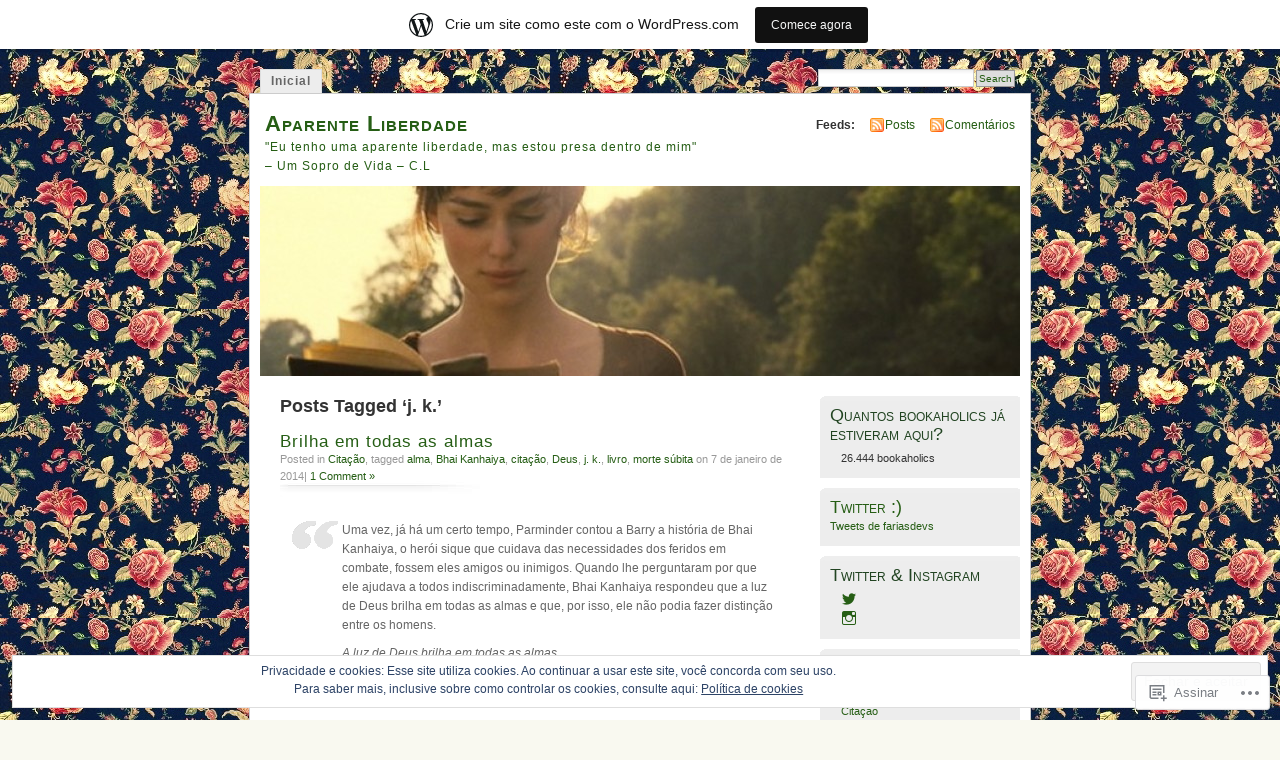

--- FILE ---
content_type: text/html; charset=UTF-8
request_url: https://aparenteliberdade.wordpress.com/tag/j-k/
body_size: 23606
content:
<!DOCTYPE html PUBLIC "-//W3C//DTD XHTML 1.0 Transitional//EN" "http://www.w3.org/TR/xhtml1/DTD/xhtml1-transitional.dtd">
<html xmlns="http://www.w3.org/1999/xhtml" lang="pt-BR">
<head profile="http://gmpg.org/xfn/11">
<meta http-equiv="Content-Type" content="text/html; charset=UTF-8" />
<title>j. k. | Aparente Liberdade</title>
<link rel="pingback" href="https://aparenteliberdade.wordpress.com/xmlrpc.php" />
<meta name='robots' content='max-image-preview:large' />
<link rel='dns-prefetch' href='//s0.wp.com' />
<link rel='dns-prefetch' href='//af.pubmine.com' />
<link rel="alternate" type="application/rss+xml" title="Feed para Aparente Liberdade &raquo;" href="https://aparenteliberdade.wordpress.com/feed/" />
<link rel="alternate" type="application/rss+xml" title="Feed de comentários para Aparente Liberdade &raquo;" href="https://aparenteliberdade.wordpress.com/comments/feed/" />
<link rel="alternate" type="application/rss+xml" title="Feed de tag para Aparente Liberdade &raquo; j. k." href="https://aparenteliberdade.wordpress.com/tag/j-k/feed/" />
	<script type="text/javascript">
		/* <![CDATA[ */
		function addLoadEvent(func) {
			var oldonload = window.onload;
			if (typeof window.onload != 'function') {
				window.onload = func;
			} else {
				window.onload = function () {
					oldonload();
					func();
				}
			}
		}
		/* ]]> */
	</script>
	<link crossorigin='anonymous' rel='stylesheet' id='all-css-0-1' href='/_static/??-eJxljk0OwiAQhS8kjo0G48J4FmhHHAsD6Qwhvb10Y2rcvr/vQStmzKzICqmaEmsgFmg0BVQBrN3NM6GJroFiKtEpCoiuEY+jyAF2Az7m8J1IbplRiYPxboEe/VX+yjs68ZOYdAV9Yeq0Uj0k2pj9y1Z8pPtwtYO9nG72/P4AqW5I+Q==&cssminify=yes' type='text/css' media='all' />
<style id='wp-emoji-styles-inline-css'>

	img.wp-smiley, img.emoji {
		display: inline !important;
		border: none !important;
		box-shadow: none !important;
		height: 1em !important;
		width: 1em !important;
		margin: 0 0.07em !important;
		vertical-align: -0.1em !important;
		background: none !important;
		padding: 0 !important;
	}
/*# sourceURL=wp-emoji-styles-inline-css */
</style>
<link crossorigin='anonymous' rel='stylesheet' id='all-css-2-1' href='/wp-content/plugins/gutenberg-core/v22.2.0/build/styles/block-library/style.css?m=1764855221i&cssminify=yes' type='text/css' media='all' />
<style id='wp-block-library-inline-css'>
.has-text-align-justify {
	text-align:justify;
}
.has-text-align-justify{text-align:justify;}

/*# sourceURL=wp-block-library-inline-css */
</style><style id='global-styles-inline-css'>
:root{--wp--preset--aspect-ratio--square: 1;--wp--preset--aspect-ratio--4-3: 4/3;--wp--preset--aspect-ratio--3-4: 3/4;--wp--preset--aspect-ratio--3-2: 3/2;--wp--preset--aspect-ratio--2-3: 2/3;--wp--preset--aspect-ratio--16-9: 16/9;--wp--preset--aspect-ratio--9-16: 9/16;--wp--preset--color--black: #000000;--wp--preset--color--cyan-bluish-gray: #abb8c3;--wp--preset--color--white: #ffffff;--wp--preset--color--pale-pink: #f78da7;--wp--preset--color--vivid-red: #cf2e2e;--wp--preset--color--luminous-vivid-orange: #ff6900;--wp--preset--color--luminous-vivid-amber: #fcb900;--wp--preset--color--light-green-cyan: #7bdcb5;--wp--preset--color--vivid-green-cyan: #00d084;--wp--preset--color--pale-cyan-blue: #8ed1fc;--wp--preset--color--vivid-cyan-blue: #0693e3;--wp--preset--color--vivid-purple: #9b51e0;--wp--preset--gradient--vivid-cyan-blue-to-vivid-purple: linear-gradient(135deg,rgb(6,147,227) 0%,rgb(155,81,224) 100%);--wp--preset--gradient--light-green-cyan-to-vivid-green-cyan: linear-gradient(135deg,rgb(122,220,180) 0%,rgb(0,208,130) 100%);--wp--preset--gradient--luminous-vivid-amber-to-luminous-vivid-orange: linear-gradient(135deg,rgb(252,185,0) 0%,rgb(255,105,0) 100%);--wp--preset--gradient--luminous-vivid-orange-to-vivid-red: linear-gradient(135deg,rgb(255,105,0) 0%,rgb(207,46,46) 100%);--wp--preset--gradient--very-light-gray-to-cyan-bluish-gray: linear-gradient(135deg,rgb(238,238,238) 0%,rgb(169,184,195) 100%);--wp--preset--gradient--cool-to-warm-spectrum: linear-gradient(135deg,rgb(74,234,220) 0%,rgb(151,120,209) 20%,rgb(207,42,186) 40%,rgb(238,44,130) 60%,rgb(251,105,98) 80%,rgb(254,248,76) 100%);--wp--preset--gradient--blush-light-purple: linear-gradient(135deg,rgb(255,206,236) 0%,rgb(152,150,240) 100%);--wp--preset--gradient--blush-bordeaux: linear-gradient(135deg,rgb(254,205,165) 0%,rgb(254,45,45) 50%,rgb(107,0,62) 100%);--wp--preset--gradient--luminous-dusk: linear-gradient(135deg,rgb(255,203,112) 0%,rgb(199,81,192) 50%,rgb(65,88,208) 100%);--wp--preset--gradient--pale-ocean: linear-gradient(135deg,rgb(255,245,203) 0%,rgb(182,227,212) 50%,rgb(51,167,181) 100%);--wp--preset--gradient--electric-grass: linear-gradient(135deg,rgb(202,248,128) 0%,rgb(113,206,126) 100%);--wp--preset--gradient--midnight: linear-gradient(135deg,rgb(2,3,129) 0%,rgb(40,116,252) 100%);--wp--preset--font-size--small: 13px;--wp--preset--font-size--medium: 20px;--wp--preset--font-size--large: 36px;--wp--preset--font-size--x-large: 42px;--wp--preset--font-family--albert-sans: 'Albert Sans', sans-serif;--wp--preset--font-family--alegreya: Alegreya, serif;--wp--preset--font-family--arvo: Arvo, serif;--wp--preset--font-family--bodoni-moda: 'Bodoni Moda', serif;--wp--preset--font-family--bricolage-grotesque: 'Bricolage Grotesque', sans-serif;--wp--preset--font-family--cabin: Cabin, sans-serif;--wp--preset--font-family--chivo: Chivo, sans-serif;--wp--preset--font-family--commissioner: Commissioner, sans-serif;--wp--preset--font-family--cormorant: Cormorant, serif;--wp--preset--font-family--courier-prime: 'Courier Prime', monospace;--wp--preset--font-family--crimson-pro: 'Crimson Pro', serif;--wp--preset--font-family--dm-mono: 'DM Mono', monospace;--wp--preset--font-family--dm-sans: 'DM Sans', sans-serif;--wp--preset--font-family--dm-serif-display: 'DM Serif Display', serif;--wp--preset--font-family--domine: Domine, serif;--wp--preset--font-family--eb-garamond: 'EB Garamond', serif;--wp--preset--font-family--epilogue: Epilogue, sans-serif;--wp--preset--font-family--fahkwang: Fahkwang, sans-serif;--wp--preset--font-family--figtree: Figtree, sans-serif;--wp--preset--font-family--fira-sans: 'Fira Sans', sans-serif;--wp--preset--font-family--fjalla-one: 'Fjalla One', sans-serif;--wp--preset--font-family--fraunces: Fraunces, serif;--wp--preset--font-family--gabarito: Gabarito, system-ui;--wp--preset--font-family--ibm-plex-mono: 'IBM Plex Mono', monospace;--wp--preset--font-family--ibm-plex-sans: 'IBM Plex Sans', sans-serif;--wp--preset--font-family--ibarra-real-nova: 'Ibarra Real Nova', serif;--wp--preset--font-family--instrument-serif: 'Instrument Serif', serif;--wp--preset--font-family--inter: Inter, sans-serif;--wp--preset--font-family--josefin-sans: 'Josefin Sans', sans-serif;--wp--preset--font-family--jost: Jost, sans-serif;--wp--preset--font-family--libre-baskerville: 'Libre Baskerville', serif;--wp--preset--font-family--libre-franklin: 'Libre Franklin', sans-serif;--wp--preset--font-family--literata: Literata, serif;--wp--preset--font-family--lora: Lora, serif;--wp--preset--font-family--merriweather: Merriweather, serif;--wp--preset--font-family--montserrat: Montserrat, sans-serif;--wp--preset--font-family--newsreader: Newsreader, serif;--wp--preset--font-family--noto-sans-mono: 'Noto Sans Mono', sans-serif;--wp--preset--font-family--nunito: Nunito, sans-serif;--wp--preset--font-family--open-sans: 'Open Sans', sans-serif;--wp--preset--font-family--overpass: Overpass, sans-serif;--wp--preset--font-family--pt-serif: 'PT Serif', serif;--wp--preset--font-family--petrona: Petrona, serif;--wp--preset--font-family--piazzolla: Piazzolla, serif;--wp--preset--font-family--playfair-display: 'Playfair Display', serif;--wp--preset--font-family--plus-jakarta-sans: 'Plus Jakarta Sans', sans-serif;--wp--preset--font-family--poppins: Poppins, sans-serif;--wp--preset--font-family--raleway: Raleway, sans-serif;--wp--preset--font-family--roboto: Roboto, sans-serif;--wp--preset--font-family--roboto-slab: 'Roboto Slab', serif;--wp--preset--font-family--rubik: Rubik, sans-serif;--wp--preset--font-family--rufina: Rufina, serif;--wp--preset--font-family--sora: Sora, sans-serif;--wp--preset--font-family--source-sans-3: 'Source Sans 3', sans-serif;--wp--preset--font-family--source-serif-4: 'Source Serif 4', serif;--wp--preset--font-family--space-mono: 'Space Mono', monospace;--wp--preset--font-family--syne: Syne, sans-serif;--wp--preset--font-family--texturina: Texturina, serif;--wp--preset--font-family--urbanist: Urbanist, sans-serif;--wp--preset--font-family--work-sans: 'Work Sans', sans-serif;--wp--preset--spacing--20: 0.44rem;--wp--preset--spacing--30: 0.67rem;--wp--preset--spacing--40: 1rem;--wp--preset--spacing--50: 1.5rem;--wp--preset--spacing--60: 2.25rem;--wp--preset--spacing--70: 3.38rem;--wp--preset--spacing--80: 5.06rem;--wp--preset--shadow--natural: 6px 6px 9px rgba(0, 0, 0, 0.2);--wp--preset--shadow--deep: 12px 12px 50px rgba(0, 0, 0, 0.4);--wp--preset--shadow--sharp: 6px 6px 0px rgba(0, 0, 0, 0.2);--wp--preset--shadow--outlined: 6px 6px 0px -3px rgb(255, 255, 255), 6px 6px rgb(0, 0, 0);--wp--preset--shadow--crisp: 6px 6px 0px rgb(0, 0, 0);}:where(.is-layout-flex){gap: 0.5em;}:where(.is-layout-grid){gap: 0.5em;}body .is-layout-flex{display: flex;}.is-layout-flex{flex-wrap: wrap;align-items: center;}.is-layout-flex > :is(*, div){margin: 0;}body .is-layout-grid{display: grid;}.is-layout-grid > :is(*, div){margin: 0;}:where(.wp-block-columns.is-layout-flex){gap: 2em;}:where(.wp-block-columns.is-layout-grid){gap: 2em;}:where(.wp-block-post-template.is-layout-flex){gap: 1.25em;}:where(.wp-block-post-template.is-layout-grid){gap: 1.25em;}.has-black-color{color: var(--wp--preset--color--black) !important;}.has-cyan-bluish-gray-color{color: var(--wp--preset--color--cyan-bluish-gray) !important;}.has-white-color{color: var(--wp--preset--color--white) !important;}.has-pale-pink-color{color: var(--wp--preset--color--pale-pink) !important;}.has-vivid-red-color{color: var(--wp--preset--color--vivid-red) !important;}.has-luminous-vivid-orange-color{color: var(--wp--preset--color--luminous-vivid-orange) !important;}.has-luminous-vivid-amber-color{color: var(--wp--preset--color--luminous-vivid-amber) !important;}.has-light-green-cyan-color{color: var(--wp--preset--color--light-green-cyan) !important;}.has-vivid-green-cyan-color{color: var(--wp--preset--color--vivid-green-cyan) !important;}.has-pale-cyan-blue-color{color: var(--wp--preset--color--pale-cyan-blue) !important;}.has-vivid-cyan-blue-color{color: var(--wp--preset--color--vivid-cyan-blue) !important;}.has-vivid-purple-color{color: var(--wp--preset--color--vivid-purple) !important;}.has-black-background-color{background-color: var(--wp--preset--color--black) !important;}.has-cyan-bluish-gray-background-color{background-color: var(--wp--preset--color--cyan-bluish-gray) !important;}.has-white-background-color{background-color: var(--wp--preset--color--white) !important;}.has-pale-pink-background-color{background-color: var(--wp--preset--color--pale-pink) !important;}.has-vivid-red-background-color{background-color: var(--wp--preset--color--vivid-red) !important;}.has-luminous-vivid-orange-background-color{background-color: var(--wp--preset--color--luminous-vivid-orange) !important;}.has-luminous-vivid-amber-background-color{background-color: var(--wp--preset--color--luminous-vivid-amber) !important;}.has-light-green-cyan-background-color{background-color: var(--wp--preset--color--light-green-cyan) !important;}.has-vivid-green-cyan-background-color{background-color: var(--wp--preset--color--vivid-green-cyan) !important;}.has-pale-cyan-blue-background-color{background-color: var(--wp--preset--color--pale-cyan-blue) !important;}.has-vivid-cyan-blue-background-color{background-color: var(--wp--preset--color--vivid-cyan-blue) !important;}.has-vivid-purple-background-color{background-color: var(--wp--preset--color--vivid-purple) !important;}.has-black-border-color{border-color: var(--wp--preset--color--black) !important;}.has-cyan-bluish-gray-border-color{border-color: var(--wp--preset--color--cyan-bluish-gray) !important;}.has-white-border-color{border-color: var(--wp--preset--color--white) !important;}.has-pale-pink-border-color{border-color: var(--wp--preset--color--pale-pink) !important;}.has-vivid-red-border-color{border-color: var(--wp--preset--color--vivid-red) !important;}.has-luminous-vivid-orange-border-color{border-color: var(--wp--preset--color--luminous-vivid-orange) !important;}.has-luminous-vivid-amber-border-color{border-color: var(--wp--preset--color--luminous-vivid-amber) !important;}.has-light-green-cyan-border-color{border-color: var(--wp--preset--color--light-green-cyan) !important;}.has-vivid-green-cyan-border-color{border-color: var(--wp--preset--color--vivid-green-cyan) !important;}.has-pale-cyan-blue-border-color{border-color: var(--wp--preset--color--pale-cyan-blue) !important;}.has-vivid-cyan-blue-border-color{border-color: var(--wp--preset--color--vivid-cyan-blue) !important;}.has-vivid-purple-border-color{border-color: var(--wp--preset--color--vivid-purple) !important;}.has-vivid-cyan-blue-to-vivid-purple-gradient-background{background: var(--wp--preset--gradient--vivid-cyan-blue-to-vivid-purple) !important;}.has-light-green-cyan-to-vivid-green-cyan-gradient-background{background: var(--wp--preset--gradient--light-green-cyan-to-vivid-green-cyan) !important;}.has-luminous-vivid-amber-to-luminous-vivid-orange-gradient-background{background: var(--wp--preset--gradient--luminous-vivid-amber-to-luminous-vivid-orange) !important;}.has-luminous-vivid-orange-to-vivid-red-gradient-background{background: var(--wp--preset--gradient--luminous-vivid-orange-to-vivid-red) !important;}.has-very-light-gray-to-cyan-bluish-gray-gradient-background{background: var(--wp--preset--gradient--very-light-gray-to-cyan-bluish-gray) !important;}.has-cool-to-warm-spectrum-gradient-background{background: var(--wp--preset--gradient--cool-to-warm-spectrum) !important;}.has-blush-light-purple-gradient-background{background: var(--wp--preset--gradient--blush-light-purple) !important;}.has-blush-bordeaux-gradient-background{background: var(--wp--preset--gradient--blush-bordeaux) !important;}.has-luminous-dusk-gradient-background{background: var(--wp--preset--gradient--luminous-dusk) !important;}.has-pale-ocean-gradient-background{background: var(--wp--preset--gradient--pale-ocean) !important;}.has-electric-grass-gradient-background{background: var(--wp--preset--gradient--electric-grass) !important;}.has-midnight-gradient-background{background: var(--wp--preset--gradient--midnight) !important;}.has-small-font-size{font-size: var(--wp--preset--font-size--small) !important;}.has-medium-font-size{font-size: var(--wp--preset--font-size--medium) !important;}.has-large-font-size{font-size: var(--wp--preset--font-size--large) !important;}.has-x-large-font-size{font-size: var(--wp--preset--font-size--x-large) !important;}.has-albert-sans-font-family{font-family: var(--wp--preset--font-family--albert-sans) !important;}.has-alegreya-font-family{font-family: var(--wp--preset--font-family--alegreya) !important;}.has-arvo-font-family{font-family: var(--wp--preset--font-family--arvo) !important;}.has-bodoni-moda-font-family{font-family: var(--wp--preset--font-family--bodoni-moda) !important;}.has-bricolage-grotesque-font-family{font-family: var(--wp--preset--font-family--bricolage-grotesque) !important;}.has-cabin-font-family{font-family: var(--wp--preset--font-family--cabin) !important;}.has-chivo-font-family{font-family: var(--wp--preset--font-family--chivo) !important;}.has-commissioner-font-family{font-family: var(--wp--preset--font-family--commissioner) !important;}.has-cormorant-font-family{font-family: var(--wp--preset--font-family--cormorant) !important;}.has-courier-prime-font-family{font-family: var(--wp--preset--font-family--courier-prime) !important;}.has-crimson-pro-font-family{font-family: var(--wp--preset--font-family--crimson-pro) !important;}.has-dm-mono-font-family{font-family: var(--wp--preset--font-family--dm-mono) !important;}.has-dm-sans-font-family{font-family: var(--wp--preset--font-family--dm-sans) !important;}.has-dm-serif-display-font-family{font-family: var(--wp--preset--font-family--dm-serif-display) !important;}.has-domine-font-family{font-family: var(--wp--preset--font-family--domine) !important;}.has-eb-garamond-font-family{font-family: var(--wp--preset--font-family--eb-garamond) !important;}.has-epilogue-font-family{font-family: var(--wp--preset--font-family--epilogue) !important;}.has-fahkwang-font-family{font-family: var(--wp--preset--font-family--fahkwang) !important;}.has-figtree-font-family{font-family: var(--wp--preset--font-family--figtree) !important;}.has-fira-sans-font-family{font-family: var(--wp--preset--font-family--fira-sans) !important;}.has-fjalla-one-font-family{font-family: var(--wp--preset--font-family--fjalla-one) !important;}.has-fraunces-font-family{font-family: var(--wp--preset--font-family--fraunces) !important;}.has-gabarito-font-family{font-family: var(--wp--preset--font-family--gabarito) !important;}.has-ibm-plex-mono-font-family{font-family: var(--wp--preset--font-family--ibm-plex-mono) !important;}.has-ibm-plex-sans-font-family{font-family: var(--wp--preset--font-family--ibm-plex-sans) !important;}.has-ibarra-real-nova-font-family{font-family: var(--wp--preset--font-family--ibarra-real-nova) !important;}.has-instrument-serif-font-family{font-family: var(--wp--preset--font-family--instrument-serif) !important;}.has-inter-font-family{font-family: var(--wp--preset--font-family--inter) !important;}.has-josefin-sans-font-family{font-family: var(--wp--preset--font-family--josefin-sans) !important;}.has-jost-font-family{font-family: var(--wp--preset--font-family--jost) !important;}.has-libre-baskerville-font-family{font-family: var(--wp--preset--font-family--libre-baskerville) !important;}.has-libre-franklin-font-family{font-family: var(--wp--preset--font-family--libre-franklin) !important;}.has-literata-font-family{font-family: var(--wp--preset--font-family--literata) !important;}.has-lora-font-family{font-family: var(--wp--preset--font-family--lora) !important;}.has-merriweather-font-family{font-family: var(--wp--preset--font-family--merriweather) !important;}.has-montserrat-font-family{font-family: var(--wp--preset--font-family--montserrat) !important;}.has-newsreader-font-family{font-family: var(--wp--preset--font-family--newsreader) !important;}.has-noto-sans-mono-font-family{font-family: var(--wp--preset--font-family--noto-sans-mono) !important;}.has-nunito-font-family{font-family: var(--wp--preset--font-family--nunito) !important;}.has-open-sans-font-family{font-family: var(--wp--preset--font-family--open-sans) !important;}.has-overpass-font-family{font-family: var(--wp--preset--font-family--overpass) !important;}.has-pt-serif-font-family{font-family: var(--wp--preset--font-family--pt-serif) !important;}.has-petrona-font-family{font-family: var(--wp--preset--font-family--petrona) !important;}.has-piazzolla-font-family{font-family: var(--wp--preset--font-family--piazzolla) !important;}.has-playfair-display-font-family{font-family: var(--wp--preset--font-family--playfair-display) !important;}.has-plus-jakarta-sans-font-family{font-family: var(--wp--preset--font-family--plus-jakarta-sans) !important;}.has-poppins-font-family{font-family: var(--wp--preset--font-family--poppins) !important;}.has-raleway-font-family{font-family: var(--wp--preset--font-family--raleway) !important;}.has-roboto-font-family{font-family: var(--wp--preset--font-family--roboto) !important;}.has-roboto-slab-font-family{font-family: var(--wp--preset--font-family--roboto-slab) !important;}.has-rubik-font-family{font-family: var(--wp--preset--font-family--rubik) !important;}.has-rufina-font-family{font-family: var(--wp--preset--font-family--rufina) !important;}.has-sora-font-family{font-family: var(--wp--preset--font-family--sora) !important;}.has-source-sans-3-font-family{font-family: var(--wp--preset--font-family--source-sans-3) !important;}.has-source-serif-4-font-family{font-family: var(--wp--preset--font-family--source-serif-4) !important;}.has-space-mono-font-family{font-family: var(--wp--preset--font-family--space-mono) !important;}.has-syne-font-family{font-family: var(--wp--preset--font-family--syne) !important;}.has-texturina-font-family{font-family: var(--wp--preset--font-family--texturina) !important;}.has-urbanist-font-family{font-family: var(--wp--preset--font-family--urbanist) !important;}.has-work-sans-font-family{font-family: var(--wp--preset--font-family--work-sans) !important;}
/*# sourceURL=global-styles-inline-css */
</style>

<style id='classic-theme-styles-inline-css'>
/*! This file is auto-generated */
.wp-block-button__link{color:#fff;background-color:#32373c;border-radius:9999px;box-shadow:none;text-decoration:none;padding:calc(.667em + 2px) calc(1.333em + 2px);font-size:1.125em}.wp-block-file__button{background:#32373c;color:#fff;text-decoration:none}
/*# sourceURL=/wp-includes/css/classic-themes.min.css */
</style>
<link crossorigin='anonymous' rel='stylesheet' id='all-css-4-1' href='/_static/??-eJyFkFtuw0AIRTdUjFxbafpRdS1+kCnN4BkNOI/dBydqk6iS+4MA3QNc8JhhSJPRZJjjHHhSHFIf07BXfK3qbVWDsuRIUOhQtTiy2q8C1M6RqkH1BR8GyQz3WYW8L7mzRSE0ckeRxGVr2JHHQOa4/uRgdFpHsq+Bvs+FVMGj8CxgX75L/3C3Nua5R+HFREp7/NdMIbcdPA3Xw+7lGhQogT+rM07TUwG72HFZ0E/5qN/aevPeNM32+wLZapYX&cssminify=yes' type='text/css' media='all' />
<link crossorigin='anonymous' rel='stylesheet' id='print-css-5-1' href='/wp-content/mu-plugins/global-print/global-print.css?m=1465851035i&cssminify=yes' type='text/css' media='print' />
<style id='jetpack-global-styles-frontend-style-inline-css'>
:root { --font-headings: unset; --font-base: unset; --font-headings-default: -apple-system,BlinkMacSystemFont,"Segoe UI",Roboto,Oxygen-Sans,Ubuntu,Cantarell,"Helvetica Neue",sans-serif; --font-base-default: -apple-system,BlinkMacSystemFont,"Segoe UI",Roboto,Oxygen-Sans,Ubuntu,Cantarell,"Helvetica Neue",sans-serif;}
/*# sourceURL=jetpack-global-styles-frontend-style-inline-css */
</style>
<link crossorigin='anonymous' rel='stylesheet' id='all-css-8-1' href='/wp-content/themes/h4/global.css?m=1420737423i&cssminify=yes' type='text/css' media='all' />
<script type="text/javascript" id="wpcom-actionbar-placeholder-js-extra">
/* <![CDATA[ */
var actionbardata = {"siteID":"17837052","postID":"0","siteURL":"https://aparenteliberdade.wordpress.com","xhrURL":"https://aparenteliberdade.wordpress.com/wp-admin/admin-ajax.php","nonce":"bdae942ed4","isLoggedIn":"","statusMessage":"","subsEmailDefault":"instantly","proxyScriptUrl":"https://s0.wp.com/wp-content/js/wpcom-proxy-request.js?m=1513050504i&amp;ver=20211021","i18n":{"followedText":"Novas publica\u00e7\u00f5es deste site agora aparecer\u00e3o no seu \u003Ca href=\"https://wordpress.com/reader\"\u003ELeitor\u003C/a\u003E","foldBar":"Esconder esta barra","unfoldBar":"Mostrar esta barra","shortLinkCopied":"Link curto copiado."}};
//# sourceURL=wpcom-actionbar-placeholder-js-extra
/* ]]> */
</script>
<script type="text/javascript" id="jetpack-mu-wpcom-settings-js-before">
/* <![CDATA[ */
var JETPACK_MU_WPCOM_SETTINGS = {"assetsUrl":"https://s0.wp.com/wp-content/mu-plugins/jetpack-mu-wpcom-plugin/sun/jetpack_vendor/automattic/jetpack-mu-wpcom/src/build/"};
//# sourceURL=jetpack-mu-wpcom-settings-js-before
/* ]]> */
</script>
<script crossorigin='anonymous' type='text/javascript'  src='/_static/??/wp-content/js/rlt-proxy.js,/wp-content/blog-plugins/wordads-classes/js/cmp/v2/cmp-non-gdpr.js?m=1720530689j'></script>
<script type="text/javascript" id="rlt-proxy-js-after">
/* <![CDATA[ */
	rltInitialize( {"token":null,"iframeOrigins":["https:\/\/widgets.wp.com"]} );
//# sourceURL=rlt-proxy-js-after
/* ]]> */
</script>
<link rel="EditURI" type="application/rsd+xml" title="RSD" href="https://aparenteliberdade.wordpress.com/xmlrpc.php?rsd" />
<meta name="generator" content="WordPress.com" />

<!-- Jetpack Open Graph Tags -->
<meta property="og:type" content="website" />
<meta property="og:title" content="j. k. &#8211; Aparente Liberdade" />
<meta property="og:url" content="https://aparenteliberdade.wordpress.com/tag/j-k/" />
<meta property="og:site_name" content="Aparente Liberdade" />
<meta property="og:image" content="https://secure.gravatar.com/blavatar/ff1593f1d5bbba05d5acfe23fa5f186f8e0e4b243355bff7197a6653bbb90705?s=200&#038;ts=1768170903" />
<meta property="og:image:width" content="200" />
<meta property="og:image:height" content="200" />
<meta property="og:image:alt" content="" />
<meta property="og:locale" content="pt_BR" />
<meta property="fb:app_id" content="249643311490" />

<!-- End Jetpack Open Graph Tags -->
<link rel="shortcut icon" type="image/x-icon" href="https://secure.gravatar.com/blavatar/ff1593f1d5bbba05d5acfe23fa5f186f8e0e4b243355bff7197a6653bbb90705?s=32" sizes="16x16" />
<link rel="icon" type="image/x-icon" href="https://secure.gravatar.com/blavatar/ff1593f1d5bbba05d5acfe23fa5f186f8e0e4b243355bff7197a6653bbb90705?s=32" sizes="16x16" />
<link rel="apple-touch-icon" href="https://secure.gravatar.com/blavatar/ff1593f1d5bbba05d5acfe23fa5f186f8e0e4b243355bff7197a6653bbb90705?s=114" />
<link rel='openid.server' href='https://aparenteliberdade.wordpress.com/?openidserver=1' />
<link rel='openid.delegate' href='https://aparenteliberdade.wordpress.com/' />
<link rel="search" type="application/opensearchdescription+xml" href="https://aparenteliberdade.wordpress.com/osd.xml" title="Aparente Liberdade" />
<link rel="search" type="application/opensearchdescription+xml" href="https://s1.wp.com/opensearch.xml" title="WordPress.com" />
		<style id="wpcom-hotfix-masterbar-style">
			@media screen and (min-width: 783px) {
				#wpadminbar .quicklinks li#wp-admin-bar-my-account.with-avatar > a img {
					margin-top: 5px;
				}
			}
		</style>
		<meta name="description" content="Posts sobre j. k. escritos por Aparente Liberdade" />
<style type="text/css">
			#header h1 a,
		#header h2 {
			color: #265E15 !important;
		}
				#headerimage {
			background: url('https://aparenteliberdade.wordpress.com/wp-content/uploads/2011/10/cropped-aorgulho1.jpg') no-repeat;
			height: 200px;
		}
	</style>
<style type="text/css" id="custom-background-css">
body.custom-background { background-image: url("https://aparenteliberdade.files.wordpress.com/2015/02/10-seamless-patterns-of-retro-floral-thumb10.jpg"); background-position: left top; background-size: auto; background-repeat: repeat; background-attachment: scroll; }
</style>
	<script type="text/javascript">
/* <![CDATA[ */
var wa_client = {}; wa_client.cmd = []; wa_client.config = { 'blog_id': 17837052, 'blog_language': 'pt', 'is_wordads': false, 'hosting_type': 0, 'afp_account_id': null, 'afp_host_id': 5038568878849053, 'theme': 'pub/mistylook', '_': { 'title': 'Publicidade', 'privacy_settings': 'Configurações de privacidade' }, 'formats': [ 'belowpost', 'bottom_sticky', 'sidebar_sticky_right', 'sidebar', 'gutenberg_rectangle', 'gutenberg_leaderboard', 'gutenberg_mobile_leaderboard', 'gutenberg_skyscraper' ] };
/* ]]> */
</script>
		<script type="text/javascript">

			window.doNotSellCallback = function() {

				var linkElements = [
					'a[href="https://wordpress.com/?ref=footer_blog"]',
					'a[href="https://wordpress.com/?ref=footer_website"]',
					'a[href="https://wordpress.com/?ref=vertical_footer"]',
					'a[href^="https://wordpress.com/?ref=footer_segment_"]',
				].join(',');

				var dnsLink = document.createElement( 'a' );
				dnsLink.href = 'https://wordpress.com/pt-br/advertising-program-optout/';
				dnsLink.classList.add( 'do-not-sell-link' );
				dnsLink.rel = 'nofollow';
				dnsLink.style.marginLeft = '0.5em';
				dnsLink.textContent = 'Não venda ou compartilhe minhas informações pessoais';

				var creditLinks = document.querySelectorAll( linkElements );

				if ( 0 === creditLinks.length ) {
					return false;
				}

				Array.prototype.forEach.call( creditLinks, function( el ) {
					el.insertAdjacentElement( 'afterend', dnsLink );
				});

				return true;
			};

		</script>
		<script type="text/javascript">
	window.google_analytics_uacct = "UA-52447-2";
</script>

<script type="text/javascript">
	var _gaq = _gaq || [];
	_gaq.push(['_setAccount', 'UA-52447-2']);
	_gaq.push(['_gat._anonymizeIp']);
	_gaq.push(['_setDomainName', 'wordpress.com']);
	_gaq.push(['_initData']);
	_gaq.push(['_trackPageview']);

	(function() {
		var ga = document.createElement('script'); ga.type = 'text/javascript'; ga.async = true;
		ga.src = ('https:' == document.location.protocol ? 'https://ssl' : 'http://www') + '.google-analytics.com/ga.js';
		(document.getElementsByTagName('head')[0] || document.getElementsByTagName('body')[0]).appendChild(ga);
	})();
</script>
<link crossorigin='anonymous' rel='stylesheet' id='all-css-0-3' href='/_static/??-eJyljksOwjAMBS9EaoWPgAXiKChNrMglcaLaUcXtqQqLLliA2L1ZvNHAVI0vrMgKuZmaWiQWGFCr8/c3gzSGG7GHiIwjzQf5PDsvsoGvnbmEllBgohBRBaR4cslkDOTMyy36SPijdkntG6UwYy9+pKq0yNbUZeI/e7VUU4voKvOaL/Z42J1Pdm+3wxOy3IVE&cssminify=yes' type='text/css' media='all' />
</head>
<body id="section-index" class="archive tag tag-j-k tag-1788127 custom-background wp-theme-pubmistylook customizer-styles-applied jetpack-reblog-enabled has-marketing-bar has-marketing-bar-theme-mistylook">


<div id="navigation" class="clearfix">
		<div class="menu">
		<ul>
			<li ><a href="https://aparenteliberdade.wordpress.com/" title="Inicial">Inicial</a></li>
												<li class="search"><form method="get" id="searchform" action="https://aparenteliberdade.wordpress.com"><input type="text" class="textbox" value="" name="s" id="s" /><input type="submit" id="searchsubmit" value="Search" /></form></li>
					</ul>
	</div>
</div><!-- end id:navigation -->

<div id="container">

<div id="header">
<h1><a href="https://aparenteliberdade.wordpress.com/" title="Aparente Liberdade">Aparente Liberdade</a></h1>
<h2>&quot;Eu tenho uma aparente liberdade, mas estou presa dentro de mim&quot; &#8211; Um Sopro de Vida &#8211; C.L</h2>
</div><!-- end id:header -->


	
		<div id="feedarea">
	<dl>
		<dt><strong>Feeds:</strong></dt>

			<dd><a href="https://aparenteliberdade.wordpress.com/feed/">Posts</a></dd>
	
			<dd><a href="https://aparenteliberdade.wordpress.com/comments/feed/">Comentários</a></dd>
		</dl>
	</div><!-- end id:feedarea -->
	
	<div id="headerimage">
</div><!-- end id:headerimage -->

<div id="content">
<div id="content-main">
	              <h2 class="pagetitle">Posts Tagged &#8216;j. k.&#8217;</h2>
      		
			<div class="post-547 post type-post status-publish format-standard hentry category-citacao tag-alma tag-bhai-kanhaiya tag-citacao-2 tag-deus tag-j-k tag-livro tag-morte-subita" id="post-547">
				<div class="posttitle">
					<h2><a href="https://aparenteliberdade.wordpress.com/2014/01/07/brilha-em-todas-as-almas/" rel="bookmark">Brilha em todas as&nbsp;almas</a></h2>
					<p class="post-info">
					Posted in <a href="https://aparenteliberdade.wordpress.com/category/citacao/" rel="category tag">Citação</a>, tagged <a href="https://aparenteliberdade.wordpress.com/tag/alma/" rel="tag">alma</a>, <a href="https://aparenteliberdade.wordpress.com/tag/bhai-kanhaiya/" rel="tag">Bhai Kanhaiya</a>, <a href="https://aparenteliberdade.wordpress.com/tag/citacao-2/" rel="tag">citação</a>, <a href="https://aparenteliberdade.wordpress.com/tag/deus/" rel="tag">Deus</a>, <a href="https://aparenteliberdade.wordpress.com/tag/j-k/" rel="tag">j. k.</a>, <a href="https://aparenteliberdade.wordpress.com/tag/livro/" rel="tag">livro</a>, <a href="https://aparenteliberdade.wordpress.com/tag/morte-subita/" rel="tag">morte súbita</a> on 7 de janeiro de 2014|
													<a href="https://aparenteliberdade.wordpress.com/2014/01/07/brilha-em-todas-as-almas/#comments">1 Comment &#187;</a>											</p>
				</div>

				<div class="entry">
					<blockquote><p>Uma vez, já há um certo tempo, Parminder contou a Barry a história de Bhai Kanhaiya, o herói sique que cuidava das necessidades dos feridos em combate, fossem eles amigos ou inimigos. Quando lhe perguntaram por que ele ajudava a todos indiscriminadamente, Bhai Kanhaiya respondeu que a luz de Deus brilha em todas as almas e que, por isso, ele não podia fazer distinção entre os homens.</p>
<p style="display:inline !important;"><em>A luz de Deus brilha em todas as almas.</em></p>
<p>&nbsp;</p></blockquote>
<p style="text-align:right;"><em>Morte Súbita</em> <em><strong><em><strong><strong><em>– </em></strong></strong></em></strong></em><strong><strong><strong>J. K. Rowling</strong></strong></strong></p>
					<p><a href="https://aparenteliberdade.wordpress.com/2014/01/07/brilha-em-todas-as-almas/" rel="bookmark" title="Link permanente para Brilha em todas as&nbsp;almas">Read Full Post &raquo;</a></p>
				</div>
							</div>

		
		<p align="center"></p>

	</div><!-- end id:content-main -->
<div id="sidebar">
<ul>
<li class="sidebox"><h2>Quantos bookaholics já estiveram aqui?</h2>		<ul>
			<li>26.444 bookaholics</li>
		</ul>
		</li><li class="sidebox"><h2><a href='http://twitter.com/fariasdevs'>Twitter :)</a></h2><a class="twitter-timeline" data-height="600" data-dnt="true" href="https://twitter.com/fariasdevs">Tweets de fariasdevs</a></li><li class="sidebox"><h2>Twitter &#038; Instagram</h2><ul><li><a href="https://twitter.com/fariasmonique16/" class="genericon genericon-twitter" target="_blank"><span class="screen-reader-text">Ver perfil de fariasmonique16 no Twitter</span></a></li><li><a href="https://www.instagram.com/fariasmonique/" class="genericon genericon-instagram" target="_blank"><span class="screen-reader-text">Ver perfil de fariasmonique no Instagram</span></a></li></ul></li><li class="sidebox"><h2>Categorias</h2>
			<ul>
					<li class="cat-item cat-item-241913"><a href="https://aparenteliberdade.wordpress.com/category/idolos/">Ídolos</a>
</li>
	<li class="cat-item cat-item-139948"><a href="https://aparenteliberdade.wordpress.com/category/citacao/">Citação</a>
</li>
	<li class="cat-item cat-item-66221"><a href="https://aparenteliberdade.wordpress.com/category/coisas-minhas/">Coisas minhas&#8230;</a>
</li>
	<li class="cat-item cat-item-5554"><a href="https://aparenteliberdade.wordpress.com/category/filmes/">Filmes</a>
</li>
	<li class="cat-item cat-item-6014"><a href="https://aparenteliberdade.wordpress.com/category/livros/">Livros</a>
</li>
	<li class="cat-item cat-item-774"><a href="https://aparenteliberdade.wordpress.com/category/musica/">Música</a>
</li>
	<li class="cat-item cat-item-15502"><a href="https://aparenteliberdade.wordpress.com/category/piano/">Piano</a>
</li>
	<li class="cat-item cat-item-68509"><a href="https://aparenteliberdade.wordpress.com/category/the-beatles/">The Beatles</a>
</li>
			</ul>

			</li><li class="sidebox"><h2>Arquivos</h2>		<label class="screen-reader-text" for="archives-dropdown-4">Arquivos</label>
		<select id="archives-dropdown-4" name="archive-dropdown">
			
			<option value="">Selecionar o mês</option>
				<option value='https://aparenteliberdade.wordpress.com/2015/07/'> julho 2015 &nbsp;(1)</option>
	<option value='https://aparenteliberdade.wordpress.com/2015/03/'> março 2015 &nbsp;(1)</option>
	<option value='https://aparenteliberdade.wordpress.com/2015/02/'> fevereiro 2015 &nbsp;(2)</option>
	<option value='https://aparenteliberdade.wordpress.com/2015/01/'> janeiro 2015 &nbsp;(3)</option>
	<option value='https://aparenteliberdade.wordpress.com/2014/12/'> dezembro 2014 &nbsp;(2)</option>
	<option value='https://aparenteliberdade.wordpress.com/2014/06/'> junho 2014 &nbsp;(2)</option>
	<option value='https://aparenteliberdade.wordpress.com/2014/03/'> março 2014 &nbsp;(1)</option>
	<option value='https://aparenteliberdade.wordpress.com/2014/01/'> janeiro 2014 &nbsp;(3)</option>
	<option value='https://aparenteliberdade.wordpress.com/2013/10/'> outubro 2013 &nbsp;(1)</option>
	<option value='https://aparenteliberdade.wordpress.com/2013/06/'> junho 2013 &nbsp;(1)</option>
	<option value='https://aparenteliberdade.wordpress.com/2013/04/'> abril 2013 &nbsp;(1)</option>
	<option value='https://aparenteliberdade.wordpress.com/2013/02/'> fevereiro 2013 &nbsp;(3)</option>
	<option value='https://aparenteliberdade.wordpress.com/2013/01/'> janeiro 2013 &nbsp;(3)</option>
	<option value='https://aparenteliberdade.wordpress.com/2012/12/'> dezembro 2012 &nbsp;(2)</option>
	<option value='https://aparenteliberdade.wordpress.com/2012/10/'> outubro 2012 &nbsp;(2)</option>
	<option value='https://aparenteliberdade.wordpress.com/2012/08/'> agosto 2012 &nbsp;(5)</option>
	<option value='https://aparenteliberdade.wordpress.com/2012/07/'> julho 2012 &nbsp;(1)</option>
	<option value='https://aparenteliberdade.wordpress.com/2012/06/'> junho 2012 &nbsp;(2)</option>
	<option value='https://aparenteliberdade.wordpress.com/2012/05/'> maio 2012 &nbsp;(1)</option>
	<option value='https://aparenteliberdade.wordpress.com/2012/03/'> março 2012 &nbsp;(1)</option>
	<option value='https://aparenteliberdade.wordpress.com/2012/02/'> fevereiro 2012 &nbsp;(1)</option>
	<option value='https://aparenteliberdade.wordpress.com/2012/01/'> janeiro 2012 &nbsp;(1)</option>
	<option value='https://aparenteliberdade.wordpress.com/2011/11/'> novembro 2011 &nbsp;(1)</option>
	<option value='https://aparenteliberdade.wordpress.com/2011/10/'> outubro 2011 &nbsp;(1)</option>
	<option value='https://aparenteliberdade.wordpress.com/2011/08/'> agosto 2011 &nbsp;(1)</option>
	<option value='https://aparenteliberdade.wordpress.com/2011/07/'> julho 2011 &nbsp;(6)</option>
	<option value='https://aparenteliberdade.wordpress.com/2011/06/'> junho 2011 &nbsp;(1)</option>
	<option value='https://aparenteliberdade.wordpress.com/2011/05/'> maio 2011 &nbsp;(2)</option>
	<option value='https://aparenteliberdade.wordpress.com/2011/04/'> abril 2011 &nbsp;(3)</option>
	<option value='https://aparenteliberdade.wordpress.com/2011/03/'> março 2011 &nbsp;(4)</option>
	<option value='https://aparenteliberdade.wordpress.com/2011/02/'> fevereiro 2011 &nbsp;(4)</option>
	<option value='https://aparenteliberdade.wordpress.com/2011/01/'> janeiro 2011 &nbsp;(2)</option>
	<option value='https://aparenteliberdade.wordpress.com/2010/12/'> dezembro 2010 &nbsp;(4)</option>
	<option value='https://aparenteliberdade.wordpress.com/2010/11/'> novembro 2010 &nbsp;(4)</option>

		</select>

			<script type="text/javascript">
/* <![CDATA[ */

( ( dropdownId ) => {
	const dropdown = document.getElementById( dropdownId );
	function onSelectChange() {
		setTimeout( () => {
			if ( 'escape' === dropdown.dataset.lastkey ) {
				return;
			}
			if ( dropdown.value ) {
				document.location.href = dropdown.value;
			}
		}, 250 );
	}
	function onKeyUp( event ) {
		if ( 'Escape' === event.key ) {
			dropdown.dataset.lastkey = 'escape';
		} else {
			delete dropdown.dataset.lastkey;
		}
	}
	function onClick() {
		delete dropdown.dataset.lastkey;
	}
	dropdown.addEventListener( 'keyup', onKeyUp );
	dropdown.addEventListener( 'click', onClick );
	dropdown.addEventListener( 'change', onSelectChange );
})( "archives-dropdown-4" );

//# sourceURL=WP_Widget_Archives%3A%3Awidget
/* ]]> */
</script>
</li><li class="sidebox"><h2>Lendo:</h2>			<div class="textwidget"><img src="https://images.skoob.com.br/fYbFN71UKDFVrVIRw2OKIlzkiq4=/200x/center/top/smart/filters:format(jpeg)/https://skoob.s3.amazonaws.com/livros/1182/O_ASSASSINATO_DE_ROGER_ACKROYD_1409191796B.jpg"><i><p> O Assassinato de Roger Ackroyd  – </i><b>Agatha Christie.</b> <p></div>
		</li><li class="sidebox"><h2><label for="subscribe-field">Follow Blog via Email</label></h2>

			<div class="wp-block-jetpack-subscriptions__container">
			<form
				action="https://subscribe.wordpress.com"
				method="post"
				accept-charset="utf-8"
				data-blog="17837052"
				data-post_access_level="everybody"
				id="subscribe-blog"
			>
				<p>Digite seu endereço de email para acompanhar esse blog e receber notificações de novos posts por email.</p>
				<p id="subscribe-email">
					<label
						id="subscribe-field-label"
						for="subscribe-field"
						class="screen-reader-text"
					>
						Endereço de e-mail:					</label>

					<input
							type="email"
							name="email"
							autocomplete="email"
							
							style="width: 95%; padding: 1px 10px"
							placeholder="Endereço de e-mail"
							value=""
							id="subscribe-field"
							required
						/>				</p>

				<p id="subscribe-submit"
									>
					<input type="hidden" name="action" value="subscribe"/>
					<input type="hidden" name="blog_id" value="17837052"/>
					<input type="hidden" name="source" value="https://aparenteliberdade.wordpress.com/tag/j-k/"/>
					<input type="hidden" name="sub-type" value="widget"/>
					<input type="hidden" name="redirect_fragment" value="subscribe-blog"/>
					<input type="hidden" id="_wpnonce" name="_wpnonce" value="e3918f903e" />					<button type="submit"
													class="wp-block-button__link"
																	>
						Seguir					</button>
				</p>
			</form>
							<div class="wp-block-jetpack-subscriptions__subscount">
					Junte-se a 379 outros assinantes				</div>
						</div>
			
</li><li class="sidebox"><h2>Mais lidos do blog</h2><ul><li><a href="https://aparenteliberdade.wordpress.com/2012/08/02/lo-li-ta-capitulo-de-introducao/" class="bump-view" data-bump-view="tp">Lo. Li. Ta (capitulo de introdução)</a></li></ul></li><li class="sidebox"><h2>Tags</h2><a href="https://aparenteliberdade.wordpress.com/tag/500-days-of-summer/" class="tag-cloud-link tag-link-10193045 tag-link-position-1" style="font-size: 8pt;" aria-label="500 days of summer (1 item)">500 days of summer</a>
<a href="https://aparenteliberdade.wordpress.com/tag/500-dias-com-ela/" class="tag-cloud-link tag-link-23264788 tag-link-position-2" style="font-size: 8pt;" aria-label="500 dias com ela (1 item)">500 dias com ela</a>
<a href="https://aparenteliberdade.wordpress.com/tag/1984/" class="tag-cloud-link tag-link-56522 tag-link-position-3" style="font-size: 8pt;" aria-label="1984 (1 item)">1984</a>
<a href="https://aparenteliberdade.wordpress.com/tag/2012/" class="tag-cloud-link tag-link-38494 tag-link-position-4" style="font-size: 8pt;" aria-label="2012 (1 item)">2012</a>
<a href="https://aparenteliberdade.wordpress.com/tag/a-bibliotecaria-de-auschwitz/" class="tag-cloud-link tag-link-264566797 tag-link-position-5" style="font-size: 9.9384615384615pt;" aria-label="a bibliotecária de Auschwitz (2 itens)">a bibliotecária de Auschwitz</a>
<a href="https://aparenteliberdade.wordpress.com/tag/abraco/" class="tag-cloud-link tag-link-837504 tag-link-position-6" style="font-size: 8pt;" aria-label="abraço (1 item)">abraço</a>
<a href="https://aparenteliberdade.wordpress.com/tag/a-culpa-e-das-estrelas/" class="tag-cloud-link tag-link-97513512 tag-link-position-7" style="font-size: 13.923076923077pt;" aria-label="a culpa é das estrelas (6 itens)">a culpa é das estrelas</a>
<a href="https://aparenteliberdade.wordpress.com/tag/agatha-christie/" class="tag-cloud-link tag-link-413462 tag-link-position-8" style="font-size: 8pt;" aria-label="Agatha Christie (1 item)">Agatha Christie</a>
<a href="https://aparenteliberdade.wordpress.com/tag/agua-para-elefantes/" class="tag-cloud-link tag-link-11162313 tag-link-position-9" style="font-size: 8pt;" aria-label="agua para elefantes (1 item)">agua para elefantes</a>
<a href="https://aparenteliberdade.wordpress.com/tag/alegria/" class="tag-cloud-link tag-link-150893 tag-link-position-10" style="font-size: 9.9384615384615pt;" aria-label="alegria (2 itens)">alegria</a>
<a href="https://aparenteliberdade.wordpress.com/tag/alices-adventures-in-wonderland/" class="tag-cloud-link tag-link-3264407 tag-link-position-11" style="font-size: 11.230769230769pt;" aria-label="alice&#039;s adventures in wonderland (3 itens)">alice&#039;s adventures in wonderland</a>
<a href="https://aparenteliberdade.wordpress.com/tag/alice-liddell/" class="tag-cloud-link tag-link-2879386 tag-link-position-12" style="font-size: 8pt;" aria-label="alice liddell (1 item)">alice liddell</a>
<a href="https://aparenteliberdade.wordpress.com/tag/alice-no-pais-das-maravilhas/" class="tag-cloud-link tag-link-946227 tag-link-position-13" style="font-size: 9.9384615384615pt;" aria-label="alice no país das maravilhas (2 itens)">alice no país das maravilhas</a>
<a href="https://aparenteliberdade.wordpress.com/tag/alice-no-pais-do-espelho/" class="tag-cloud-link tag-link-5307446 tag-link-position-14" style="font-size: 8pt;" aria-label="alice no país do espelho (1 item)">alice no país do espelho</a>
<a href="https://aparenteliberdade.wordpress.com/tag/a-lista-de-schindler/" class="tag-cloud-link tag-link-5670323 tag-link-position-15" style="font-size: 8pt;" aria-label="a lista de schindler (1 item)">a lista de schindler</a>
<a href="https://aparenteliberdade.wordpress.com/tag/all-that-im-living-for/" class="tag-cloud-link tag-link-2825290 tag-link-position-16" style="font-size: 8pt;" aria-label="all that I&#039;m living for (1 item)">all that I&#039;m living for</a>
<a href="https://aparenteliberdade.wordpress.com/tag/alma/" class="tag-cloud-link tag-link-61051 tag-link-position-17" style="font-size: 8pt;" aria-label="alma (1 item)">alma</a>
<a href="https://aparenteliberdade.wordpress.com/tag/amar-se-aprende-amando/" class="tag-cloud-link tag-link-21492132 tag-link-position-18" style="font-size: 8pt;" aria-label="amar se aprende amando (1 item)">amar se aprende amando</a>
<a href="https://aparenteliberdade.wordpress.com/tag/a-menina-que-roubava-livros/" class="tag-cloud-link tag-link-1855101 tag-link-position-19" style="font-size: 11.230769230769pt;" aria-label="a menina que roubava livros (3 itens)">a menina que roubava livros</a>
<a href="https://aparenteliberdade.wordpress.com/tag/amor/" class="tag-cloud-link tag-link-8716 tag-link-position-20" style="font-size: 12.307692307692pt;" aria-label="amor (4 itens)">amor</a>
<a href="https://aparenteliberdade.wordpress.com/tag/a-mulher-de-preto/" class="tag-cloud-link tag-link-55340912 tag-link-position-21" style="font-size: 8pt;" aria-label="a mulher de preto (1 item)">a mulher de preto</a>
<a href="https://aparenteliberdade.wordpress.com/tag/amy-lee/" class="tag-cloud-link tag-link-367775 tag-link-position-22" style="font-size: 8pt;" aria-label="Amy Lee (1 item)">Amy Lee</a>
<a href="https://aparenteliberdade.wordpress.com/tag/antonio-g-iturbe/" class="tag-cloud-link tag-link-39745356 tag-link-position-23" style="font-size: 9.9384615384615pt;" aria-label="Antonio G. Iturbe (2 itens)">Antonio G. Iturbe</a>
<a href="https://aparenteliberdade.wordpress.com/tag/a-redoma-de-vidro/" class="tag-cloud-link tag-link-20921686 tag-link-position-24" style="font-size: 8pt;" aria-label="a redoma de vidro (1 item)">a redoma de vidro</a>
<a href="https://aparenteliberdade.wordpress.com/tag/arthur-golden/" class="tag-cloud-link tag-link-460195 tag-link-position-25" style="font-size: 9.9384615384615pt;" aria-label="arthur golden (2 itens)">arthur golden</a>
<a href="https://aparenteliberdade.wordpress.com/tag/as-cronicas-de-narnia/" class="tag-cloud-link tag-link-2803004 tag-link-position-26" style="font-size: 8pt;" aria-label="as cronicas de narnia (1 item)">as cronicas de narnia</a>
<a href="https://aparenteliberdade.wordpress.com/tag/as-memorias-do-livro/" class="tag-cloud-link tag-link-6892934 tag-link-position-27" style="font-size: 8pt;" aria-label="as memorias do livro (1 item)">as memorias do livro</a>
<a href="https://aparenteliberdade.wordpress.com/tag/a-sombra-do-vento/" class="tag-cloud-link tag-link-4830560 tag-link-position-28" style="font-size: 9.9384615384615pt;" aria-label="a sombra do vento (2 itens)">a sombra do vento</a>
<a href="https://aparenteliberdade.wordpress.com/tag/ava-dellaira/" class="tag-cloud-link tag-link-122996499 tag-link-position-29" style="font-size: 8pt;" aria-label="ava dellaira (1 item)">ava dellaira</a>
<a href="https://aparenteliberdade.wordpress.com/tag/a-verdade-sobre-o-caso-harry-quebert/" class="tag-cloud-link tag-link-238505654 tag-link-position-30" style="font-size: 8pt;" aria-label="a verdade sobre o caso harry quebert (1 item)">a verdade sobre o caso harry quebert</a>
<a href="https://aparenteliberdade.wordpress.com/tag/a-viagem-do-peregrino-da-alvorada/" class="tag-cloud-link tag-link-15272514 tag-link-position-31" style="font-size: 8pt;" aria-label="a viagem do peregrino da alvorada (1 item)">a viagem do peregrino da alvorada</a>
<a href="https://aparenteliberdade.wordpress.com/tag/bem-no-fundo/" class="tag-cloud-link tag-link-23940349 tag-link-position-32" style="font-size: 8pt;" aria-label="bem no fundo (1 item)">bem no fundo</a>
<a href="https://aparenteliberdade.wordpress.com/tag/bhai-kanhaiya/" class="tag-cloud-link tag-link-146203679 tag-link-position-33" style="font-size: 8pt;" aria-label="Bhai Kanhaiya (1 item)">Bhai Kanhaiya</a>
<a href="https://aparenteliberdade.wordpress.com/tag/bibliotecario/" class="tag-cloud-link tag-link-115153 tag-link-position-34" style="font-size: 8pt;" aria-label="bibliotecário (1 item)">bibliotecário</a>
<a href="https://aparenteliberdade.wordpress.com/tag/biografia/" class="tag-cloud-link tag-link-14368 tag-link-position-35" style="font-size: 9.9384615384615pt;" aria-label="biografia (2 itens)">biografia</a>
<a href="https://aparenteliberdade.wordpress.com/tag/cair/" class="tag-cloud-link tag-link-96511 tag-link-position-36" style="font-size: 8pt;" aria-label="cair (1 item)">cair</a>
<a href="https://aparenteliberdade.wordpress.com/tag/cancer/" class="tag-cloud-link tag-link-4252 tag-link-position-37" style="font-size: 8pt;" aria-label="cancer (1 item)">cancer</a>
<a href="https://aparenteliberdade.wordpress.com/tag/capitaes-da-areia/" class="tag-cloud-link tag-link-428172 tag-link-position-38" style="font-size: 8pt;" aria-label="capitaes da areia (1 item)">capitaes da areia</a>
<a href="https://aparenteliberdade.wordpress.com/tag/carlos-drummond-de-andrade/" class="tag-cloud-link tag-link-184316 tag-link-position-39" style="font-size: 8pt;" aria-label="Carlos Drummond de Andrade (1 item)">Carlos Drummond de Andrade</a>
<a href="https://aparenteliberdade.wordpress.com/tag/carlos-ruiz-zafon/" class="tag-cloud-link tag-link-747934 tag-link-position-40" style="font-size: 9.9384615384615pt;" aria-label="carlos ruiz zafon (2 itens)">carlos ruiz zafon</a>
<a href="https://aparenteliberdade.wordpress.com/tag/cartas-de-amor-aos-mortos/" class="tag-cloud-link tag-link-237828872 tag-link-position-41" style="font-size: 8pt;" aria-label="cartas de amor aos mortos (1 item)">cartas de amor aos mortos</a>
<a href="https://aparenteliberdade.wordpress.com/tag/charlene-bell/" class="tag-cloud-link tag-link-23955535 tag-link-position-42" style="font-size: 8pt;" aria-label="Charlene Bell (1 item)">Charlene Bell</a>
<a href="https://aparenteliberdade.wordpress.com/tag/charles-lutwidge-dodgson/" class="tag-cloud-link tag-link-3995112 tag-link-position-43" style="font-size: 8pt;" aria-label="charles lutwidge dodgson (1 item)">charles lutwidge dodgson</a>
<a href="https://aparenteliberdade.wordpress.com/tag/chico-buarque/" class="tag-cloud-link tag-link-151571 tag-link-position-44" style="font-size: 8pt;" aria-label="Chico Buarque (1 item)">Chico Buarque</a>
<a href="https://aparenteliberdade.wordpress.com/tag/chris-cleave/" class="tag-cloud-link tag-link-5405963 tag-link-position-45" style="font-size: 9.9384615384615pt;" aria-label="Chris Cleave (2 itens)">Chris Cleave</a>
<a href="https://aparenteliberdade.wordpress.com/tag/cipreste-triste/" class="tag-cloud-link tag-link-36124312 tag-link-position-46" style="font-size: 8pt;" aria-label="cipreste triste (1 item)">cipreste triste</a>
<a href="https://aparenteliberdade.wordpress.com/tag/citacao-2/" class="tag-cloud-link tag-link-40215002 tag-link-position-47" style="font-size: 17.692307692308pt;" aria-label="citação (15 itens)">citação</a>
<a href="https://aparenteliberdade.wordpress.com/tag/coisas-chatas/" class="tag-cloud-link tag-link-1475369 tag-link-position-48" style="font-size: 8pt;" aria-label="coisas chatas (1 item)">coisas chatas</a>
<a href="https://aparenteliberdade.wordpress.com/tag/coisas-frageis/" class="tag-cloud-link tag-link-10315698 tag-link-position-49" style="font-size: 8pt;" aria-label="coisas frageis (1 item)">coisas frageis</a>
<a href="https://aparenteliberdade.wordpress.com/tag/coldplay/" class="tag-cloud-link tag-link-2068 tag-link-position-50" style="font-size: 8pt;" aria-label="coldplay (1 item)">coldplay</a>
<a href="https://aparenteliberdade.wordpress.com/tag/comunista/" class="tag-cloud-link tag-link-766880 tag-link-position-51" style="font-size: 8pt;" aria-label="comunista (1 item)">comunista</a>
<a href="https://aparenteliberdade.wordpress.com/tag/conforto/" class="tag-cloud-link tag-link-980744 tag-link-position-52" style="font-size: 8pt;" aria-label="conforto (1 item)">conforto</a>
<a href="https://aparenteliberdade.wordpress.com/tag/contos/" class="tag-cloud-link tag-link-8557 tag-link-position-53" style="font-size: 8pt;" aria-label="contos (1 item)">contos</a>
<a href="https://aparenteliberdade.wordpress.com/tag/cotidiano/" class="tag-cloud-link tag-link-11460 tag-link-position-54" style="font-size: 8pt;" aria-label="cotidiano (1 item)">cotidiano</a>
<a href="https://aparenteliberdade.wordpress.com/tag/crianca/" class="tag-cloud-link tag-link-60800 tag-link-position-55" style="font-size: 8pt;" aria-label="criança (1 item)">criança</a>
<a href="https://aparenteliberdade.wordpress.com/tag/destino/" class="tag-cloud-link tag-link-373541 tag-link-position-56" style="font-size: 8pt;" aria-label="destino (1 item)">destino</a>
<a href="https://aparenteliberdade.wordpress.com/tag/deus/" class="tag-cloud-link tag-link-114094 tag-link-position-57" style="font-size: 9.9384615384615pt;" aria-label="Deus (2 itens)">Deus</a>
<a href="https://aparenteliberdade.wordpress.com/tag/dewey-um-gato-entre-livros/" class="tag-cloud-link tag-link-12387095 tag-link-position-58" style="font-size: 8pt;" aria-label="Dewey: um gato entre livros (1 item)">Dewey: um gato entre livros</a>
<a href="https://aparenteliberdade.wordpress.com/tag/ditadura/" class="tag-cloud-link tag-link-382014 tag-link-position-59" style="font-size: 8pt;" aria-label="ditadura (1 item)">ditadura</a>
<a href="https://aparenteliberdade.wordpress.com/tag/doenca/" class="tag-cloud-link tag-link-496231 tag-link-position-60" style="font-size: 8pt;" aria-label="doença (1 item)">doença</a>
<a href="https://aparenteliberdade.wordpress.com/tag/dom-casmurro/" class="tag-cloud-link tag-link-720957 tag-link-position-61" style="font-size: 8pt;" aria-label="Dom Casmurro (1 item)">Dom Casmurro</a>
<a href="https://aparenteliberdade.wordpress.com/tag/dor/" class="tag-cloud-link tag-link-315129 tag-link-position-62" style="font-size: 9.9384615384615pt;" aria-label="dor (2 itens)">dor</a>
<a href="https://aparenteliberdade.wordpress.com/tag/dumbledore/" class="tag-cloud-link tag-link-625040 tag-link-position-63" style="font-size: 8pt;" aria-label="dumbledore (1 item)">dumbledore</a>
<a href="https://aparenteliberdade.wordpress.com/tag/duplipensar/" class="tag-cloud-link tag-link-3081916 tag-link-position-64" style="font-size: 8pt;" aria-label="duplipensar (1 item)">duplipensar</a>
<a href="https://aparenteliberdade.wordpress.com/tag/ensaio-sobre-a-cegueira/" class="tag-cloud-link tag-link-2190939 tag-link-position-65" style="font-size: 8pt;" aria-label="ensaio sobre a cegueira (1 item)">ensaio sobre a cegueira</a>
<a href="https://aparenteliberdade.wordpress.com/tag/evanescence/" class="tag-cloud-link tag-link-153978 tag-link-position-66" style="font-size: 8pt;" aria-label="Evanescence (1 item)">Evanescence</a>
<a href="https://aparenteliberdade.wordpress.com/tag/f-scott-fitzgerald/" class="tag-cloud-link tag-link-580026 tag-link-position-67" style="font-size: 8pt;" aria-label="f. scott fitzgerald (1 item)">f. scott fitzgerald</a>
<a href="https://aparenteliberdade.wordpress.com/tag/fabio-carpinejar/" class="tag-cloud-link tag-link-308774703 tag-link-position-68" style="font-size: 8pt;" aria-label="fabio carpinejar (1 item)">fabio carpinejar</a>
<a href="https://aparenteliberdade.wordpress.com/tag/felicidade/" class="tag-cloud-link tag-link-58961 tag-link-position-69" style="font-size: 9.9384615384615pt;" aria-label="felicidade (2 itens)">felicidade</a>
<a href="https://aparenteliberdade.wordpress.com/tag/filme/" class="tag-cloud-link tag-link-17563 tag-link-position-70" style="font-size: 11.230769230769pt;" aria-label="filme (3 itens)">filme</a>
<a href="https://aparenteliberdade.wordpress.com/tag/foo-fighters/" class="tag-cloud-link tag-link-26880 tag-link-position-71" style="font-size: 8pt;" aria-label="foo fighters (1 item)">foo fighters</a>
<a href="https://aparenteliberdade.wordpress.com/tag/george-orwell/" class="tag-cloud-link tag-link-54557 tag-link-position-72" style="font-size: 8pt;" aria-label="George Orwell (1 item)">George Orwell</a>
<a href="https://aparenteliberdade.wordpress.com/tag/geraldine-brooks/" class="tag-cloud-link tag-link-917887 tag-link-position-73" style="font-size: 8pt;" aria-label="geraldine brooks (1 item)">geraldine brooks</a>
<a href="https://aparenteliberdade.wordpress.com/tag/gueixa/" class="tag-cloud-link tag-link-1311740 tag-link-position-74" style="font-size: 8pt;" aria-label="gueixa (1 item)">gueixa</a>
<a href="https://aparenteliberdade.wordpress.com/tag/guerra/" class="tag-cloud-link tag-link-11225 tag-link-position-75" style="font-size: 8pt;" aria-label="guerra (1 item)">guerra</a>
<a href="https://aparenteliberdade.wordpress.com/tag/guy-delisle/" class="tag-cloud-link tag-link-3134017 tag-link-position-76" style="font-size: 8pt;" aria-label="guy delisle (1 item)">guy delisle</a>
<a href="https://aparenteliberdade.wordpress.com/tag/harry-potter/" class="tag-cloud-link tag-link-1024 tag-link-position-77" style="font-size: 8pt;" aria-label="harry potter (1 item)">harry potter</a>
<a href="https://aparenteliberdade.wordpress.com/tag/harry-potter-e-o-prisioneiro-de-azkaban/" class="tag-cloud-link tag-link-7371134 tag-link-position-78" style="font-size: 8pt;" aria-label="harry potter e o prisioneiro de azkaban (1 item)">harry potter e o prisioneiro de azkaban</a>
<a href="https://aparenteliberdade.wordpress.com/tag/holocausto/" class="tag-cloud-link tag-link-376849 tag-link-position-79" style="font-size: 8pt;" aria-label="holocausto (1 item)">holocausto</a>
<a href="https://aparenteliberdade.wordpress.com/tag/hq/" class="tag-cloud-link tag-link-60122 tag-link-position-80" style="font-size: 8pt;" aria-label="hq (1 item)">hq</a>
<a href="https://aparenteliberdade.wordpress.com/tag/hugh-laurie/" class="tag-cloud-link tag-link-412686 tag-link-position-81" style="font-size: 8pt;" aria-label="hugh laurie (1 item)">hugh laurie</a>
<a href="https://aparenteliberdade.wordpress.com/tag/ilustracao/" class="tag-cloud-link tag-link-98678 tag-link-position-82" style="font-size: 8pt;" aria-label="ilustração (1 item)">ilustração</a>
<a href="https://aparenteliberdade.wordpress.com/tag/infelicidade/" class="tag-cloud-link tag-link-585741 tag-link-position-83" style="font-size: 8pt;" aria-label="infelicidade (1 item)">infelicidade</a>
<a href="https://aparenteliberdade.wordpress.com/tag/infancia/" class="tag-cloud-link tag-link-112960 tag-link-position-84" style="font-size: 8pt;" aria-label="infância (1 item)">infância</a>
<a href="https://aparenteliberdade.wordpress.com/tag/injutica/" class="tag-cloud-link tag-link-76091890 tag-link-position-85" style="font-size: 8pt;" aria-label="injutiça (1 item)">injutiça</a>
<a href="https://aparenteliberdade.wordpress.com/tag/j-k/" class="tag-cloud-link tag-link-1788127 tag-link-position-86" style="font-size: 8pt;" aria-label="j. k. (1 item)">j. k.</a>
<a href="https://aparenteliberdade.wordpress.com/tag/j-k-rowling/" class="tag-cloud-link tag-link-783522 tag-link-position-87" style="font-size: 9.9384615384615pt;" aria-label="j. k. rowling (2 itens)">j. k. rowling</a>
<a href="https://aparenteliberdade.wordpress.com/tag/jane-austen/" class="tag-cloud-link tag-link-89950 tag-link-position-88" style="font-size: 11.230769230769pt;" aria-label="jane austen (3 itens)">jane austen</a>
<a href="https://aparenteliberdade.wordpress.com/tag/john-green/" class="tag-cloud-link tag-link-1428742 tag-link-position-89" style="font-size: 13.923076923077pt;" aria-label="john green (6 itens)">john green</a>
<a href="https://aparenteliberdade.wordpress.com/tag/john-lennon/" class="tag-cloud-link tag-link-4548 tag-link-position-90" style="font-size: 11.230769230769pt;" aria-label="John Lennon (3 itens)">John Lennon</a>
<a href="https://aparenteliberdade.wordpress.com/tag/john-lennon-a-vida/" class="tag-cloud-link tag-link-18264070 tag-link-position-91" style="font-size: 8pt;" aria-label="john lennon: a vida (1 item)">john lennon: a vida</a>
<a href="https://aparenteliberdade.wordpress.com/tag/jorge-amado/" class="tag-cloud-link tag-link-386730 tag-link-position-92" style="font-size: 8pt;" aria-label="jorge amado (1 item)">jorge amado</a>
<a href="https://aparenteliberdade.wordpress.com/tag/joseph-gordon-levitt/" class="tag-cloud-link tag-link-496402 tag-link-position-93" style="font-size: 8pt;" aria-label="Joseph Gordon Levitt (1 item)">Joseph Gordon Levitt</a>
<a href="https://aparenteliberdade.wordpress.com/tag/jose-saramango/" class="tag-cloud-link tag-link-3283266 tag-link-position-94" style="font-size: 8pt;" aria-label="jose saramango (1 item)">jose saramango</a>
<a href="https://aparenteliberdade.wordpress.com/tag/jose-ortega-y-gasset/" class="tag-cloud-link tag-link-540578 tag-link-position-95" style="font-size: 8pt;" aria-label="José Ortega y Gasset (1 item)">José Ortega y Gasset</a>
<a href="https://aparenteliberdade.wordpress.com/tag/joel-dicker/" class="tag-cloud-link tag-link-115154538 tag-link-position-96" style="font-size: 8pt;" aria-label="joël dicker (1 item)">joël dicker</a>
<a href="https://aparenteliberdade.wordpress.com/tag/judeu/" class="tag-cloud-link tag-link-577130 tag-link-position-97" style="font-size: 8pt;" aria-label="judeu (1 item)">judeu</a>
<a href="https://aparenteliberdade.wordpress.com/tag/leite-derramado/" class="tag-cloud-link tag-link-15297189 tag-link-position-98" style="font-size: 8pt;" aria-label="leite derramado (1 item)">leite derramado</a>
<a href="https://aparenteliberdade.wordpress.com/tag/lewis-carroll/" class="tag-cloud-link tag-link-102805 tag-link-position-99" style="font-size: 11.230769230769pt;" aria-label="lewis carroll (3 itens)">lewis carroll</a>
<a href="https://aparenteliberdade.wordpress.com/tag/literatura/" class="tag-cloud-link tag-link-3719 tag-link-position-100" style="font-size: 9.9384615384615pt;" aria-label="literatura (2 itens)">literatura</a>
<a href="https://aparenteliberdade.wordpress.com/tag/literatura-americana/" class="tag-cloud-link tag-link-491730 tag-link-position-101" style="font-size: 8pt;" aria-label="literatura americana (1 item)">literatura americana</a>
<a href="https://aparenteliberdade.wordpress.com/tag/literatura-infantil/" class="tag-cloud-link tag-link-415004 tag-link-position-102" style="font-size: 8pt;" aria-label="literatura infantil (1 item)">literatura infantil</a>
<a href="https://aparenteliberdade.wordpress.com/tag/livraria/" class="tag-cloud-link tag-link-491589 tag-link-position-103" style="font-size: 8pt;" aria-label="livraria (1 item)">livraria</a>
<a href="https://aparenteliberdade.wordpress.com/tag/livro/" class="tag-cloud-link tag-link-162577 tag-link-position-104" style="font-size: 22pt;" aria-label="livro (39 itens)">livro</a>
<a href="https://aparenteliberdade.wordpress.com/tag/lolita/" class="tag-cloud-link tag-link-24093 tag-link-position-105" style="font-size: 9.9384615384615pt;" aria-label="lolita (2 itens)">lolita</a>
<a href="https://aparenteliberdade.wordpress.com/tag/luz-verde/" class="tag-cloud-link tag-link-305145 tag-link-position-106" style="font-size: 8pt;" aria-label="luz verde (1 item)">luz verde</a>
<a href="https://aparenteliberdade.wordpress.com/tag/machado-de-assis/" class="tag-cloud-link tag-link-217217 tag-link-position-107" style="font-size: 8pt;" aria-label="Machado de Assis (1 item)">Machado de Assis</a>
<a href="https://aparenteliberdade.wordpress.com/tag/marjane-satrapi/" class="tag-cloud-link tag-link-697442 tag-link-position-108" style="font-size: 8pt;" aria-label="marjane satrapi (1 item)">marjane satrapi</a>
<a href="https://aparenteliberdade.wordpress.com/tag/markus-suzak/" class="tag-cloud-link tag-link-9250449 tag-link-position-109" style="font-size: 11.230769230769pt;" aria-label="Markus Suzak (3 itens)">Markus Suzak</a>
<a href="https://aparenteliberdade.wordpress.com/tag/martir-niemoeller/" class="tag-cloud-link tag-link-331635653 tag-link-position-110" style="font-size: 8pt;" aria-label="Martir Niemöeller (1 item)">Martir Niemöeller</a>
<a href="https://aparenteliberdade.wordpress.com/tag/mattew-quick/" class="tag-cloud-link tag-link-156099116 tag-link-position-111" style="font-size: 8pt;" aria-label="mattew quick (1 item)">mattew quick</a>
<a href="https://aparenteliberdade.wordpress.com/tag/medo/" class="tag-cloud-link tag-link-291412 tag-link-position-112" style="font-size: 8pt;" aria-label="medo (1 item)">medo</a>
<a href="https://aparenteliberdade.wordpress.com/tag/memorias-de-uma-gueixa/" class="tag-cloud-link tag-link-1247885 tag-link-position-113" style="font-size: 9.9384615384615pt;" aria-label="memorias de uma gueixa (2 itens)">memorias de uma gueixa</a>
<a href="https://aparenteliberdade.wordpress.com/tag/mietek-pemper/" class="tag-cloud-link tag-link-13855900 tag-link-position-114" style="font-size: 8pt;" aria-label="Mietek Pemper (1 item)">Mietek Pemper</a>
<a href="https://aparenteliberdade.wordpress.com/tag/missao-do-bibliotecario/" class="tag-cloud-link tag-link-6167085 tag-link-position-115" style="font-size: 8pt;" aria-label="missão do bibliotecário (1 item)">missão do bibliotecário</a>
<a href="https://aparenteliberdade.wordpress.com/tag/monteiro-lobato/" class="tag-cloud-link tag-link-773397 tag-link-position-116" style="font-size: 8pt;" aria-label="Monteiro Lobato (1 item)">Monteiro Lobato</a>
<a href="https://aparenteliberdade.wordpress.com/tag/morte/" class="tag-cloud-link tag-link-171406 tag-link-position-117" style="font-size: 8pt;" aria-label="morte (1 item)">morte</a>
<a href="https://aparenteliberdade.wordpress.com/tag/morte-subita/" class="tag-cloud-link tag-link-6044210 tag-link-position-118" style="font-size: 9.9384615384615pt;" aria-label="morte súbita (2 itens)">morte súbita</a>
<a href="https://aparenteliberdade.wordpress.com/tag/musica-2/" class="tag-cloud-link tag-link-1001824 tag-link-position-119" style="font-size: 9.9384615384615pt;" aria-label="musica (2 itens)">musica</a>
<a href="https://aparenteliberdade.wordpress.com/tag/nazismo/" class="tag-cloud-link tag-link-180680 tag-link-position-120" style="font-size: 8pt;" aria-label="nazismo (1 item)">nazismo</a>
<a href="https://aparenteliberdade.wordpress.com/tag/negrinha/" class="tag-cloud-link tag-link-17780907 tag-link-position-121" style="font-size: 8pt;" aria-label="negrinha (1 item)">negrinha</a>
<a href="https://aparenteliberdade.wordpress.com/tag/neil-gaiman/" class="tag-cloud-link tag-link-105350 tag-link-position-122" style="font-size: 9.9384615384615pt;" aria-label="neil gaiman (2 itens)">neil gaiman</a>
<a href="https://aparenteliberdade.wordpress.com/tag/neve/" class="tag-cloud-link tag-link-55416 tag-link-position-123" style="font-size: 9.9384615384615pt;" aria-label="neve (2 itens)">neve</a>
<a href="https://aparenteliberdade.wordpress.com/tag/o-clube-de-leitura-de-jane-auste/" class="tag-cloud-link tag-link-103513806 tag-link-position-124" style="font-size: 8pt;" aria-label="o clube de leitura de jane auste (1 item)">o clube de leitura de jane auste</a>
<a href="https://aparenteliberdade.wordpress.com/tag/o-grande-gatsby/" class="tag-cloud-link tag-link-5060375 tag-link-position-125" style="font-size: 8pt;" aria-label="o grande gatsby (1 item)">o grande gatsby</a>
<a href="https://aparenteliberdade.wordpress.com/tag/o-lado-bom-da-vida/" class="tag-cloud-link tag-link-67580187 tag-link-position-126" style="font-size: 8pt;" aria-label="o lado bom da vida (1 item)">o lado bom da vida</a>
<a href="https://aparenteliberdade.wordpress.com/tag/o-oceano-no-fim-do-caminho/" class="tag-cloud-link tag-link-168199460 tag-link-position-127" style="font-size: 8pt;" aria-label="o oceano no fim do caminho (1 item)">o oceano no fim do caminho</a>
<a href="https://aparenteliberdade.wordpress.com/tag/o-retrato-de-dorian-gray/" class="tag-cloud-link tag-link-1547391 tag-link-position-128" style="font-size: 8pt;" aria-label="o retrato de dorian gray (1 item)">o retrato de dorian gray</a>
<a href="https://aparenteliberdade.wordpress.com/tag/orgulho-e-preconceito/" class="tag-cloud-link tag-link-3254006 tag-link-position-129" style="font-size: 8pt;" aria-label="orgulho e preconceito (1 item)">orgulho e preconceito</a>
<a href="https://aparenteliberdade.wordpress.com/tag/orhan-pamuk/" class="tag-cloud-link tag-link-54672 tag-link-position-130" style="font-size: 9.9384615384615pt;" aria-label="orhan pamuk (2 itens)">orhan pamuk</a>
<a href="https://aparenteliberdade.wordpress.com/tag/oscar-wilde/" class="tag-cloud-link tag-link-147622 tag-link-position-131" style="font-size: 8pt;" aria-label="oscar wilde (1 item)">oscar wilde</a>
<a href="https://aparenteliberdade.wordpress.com/tag/os-mandarins/" class="tag-cloud-link tag-link-5623443 tag-link-position-132" style="font-size: 8pt;" aria-label="Os Mandarins (1 item)">Os Mandarins</a>
<a href="https://aparenteliberdade.wordpress.com/tag/o-vendedor-de-armas/" class="tag-cloud-link tag-link-30930875 tag-link-position-133" style="font-size: 8pt;" aria-label="o vendedor de armas (1 item)">o vendedor de armas</a>
<a href="https://aparenteliberdade.wordpress.com/tag/paixao/" class="tag-cloud-link tag-link-84177 tag-link-position-134" style="font-size: 8pt;" aria-label="paixão (1 item)">paixão</a>
<a href="https://aparenteliberdade.wordpress.com/tag/paulo-leminski/" class="tag-cloud-link tag-link-798703 tag-link-position-135" style="font-size: 8pt;" aria-label="paulo leminski (1 item)">paulo leminski</a>
<a href="https://aparenteliberdade.wordpress.com/tag/pequena-abelha/" class="tag-cloud-link tag-link-43199817 tag-link-position-136" style="font-size: 9.9384615384615pt;" aria-label="pequena abelha (2 itens)">pequena abelha</a>
<a href="https://aparenteliberdade.wordpress.com/tag/persepolis/" class="tag-cloud-link tag-link-336022 tag-link-position-137" style="font-size: 8pt;" aria-label="persepolis (1 item)">persepolis</a>
<a href="https://aparenteliberdade.wordpress.com/tag/persuasao/" class="tag-cloud-link tag-link-1977192 tag-link-position-138" style="font-size: 8pt;" aria-label="persuasão (1 item)">persuasão</a>
<a href="https://aparenteliberdade.wordpress.com/tag/philip-norman/" class="tag-cloud-link tag-link-10829085 tag-link-position-139" style="font-size: 8pt;" aria-label="philip norman (1 item)">philip norman</a>
<a href="https://aparenteliberdade.wordpress.com/tag/piano-2/" class="tag-cloud-link tag-link-7719000 tag-link-position-140" style="font-size: 8pt;" aria-label="piano (1 item)">piano</a>
<a href="https://aparenteliberdade.wordpress.com/tag/poema/" class="tag-cloud-link tag-link-86325 tag-link-position-141" style="font-size: 9.9384615384615pt;" aria-label="poema (2 itens)">poema</a>
<a href="https://aparenteliberdade.wordpress.com/tag/poesia/" class="tag-cloud-link tag-link-5845 tag-link-position-142" style="font-size: 11.230769230769pt;" aria-label="poesia (3 itens)">poesia</a>
<a href="https://aparenteliberdade.wordpress.com/tag/pyongyang/" class="tag-cloud-link tag-link-397349 tag-link-position-143" style="font-size: 8pt;" aria-label="pyongyang (1 item)">pyongyang</a>
<a href="https://aparenteliberdade.wordpress.com/tag/razao-e-sensibilidade/" class="tag-cloud-link tag-link-4890750 tag-link-position-144" style="font-size: 8pt;" aria-label="razão e sensibilidade (1 item)">razão e sensibilidade</a>
<a href="https://aparenteliberdade.wordpress.com/tag/religiao/" class="tag-cloud-link tag-link-8393 tag-link-position-145" style="font-size: 8pt;" aria-label="religião (1 item)">religião</a>
<a href="https://aparenteliberdade.wordpress.com/tag/rijksmuseum/" class="tag-cloud-link tag-link-665303 tag-link-position-146" style="font-size: 8pt;" aria-label="rijksmuseum (1 item)">rijksmuseum</a>
<a href="https://aparenteliberdade.wordpress.com/tag/ringo-starr/" class="tag-cloud-link tag-link-231866 tag-link-position-147" style="font-size: 8pt;" aria-label="Ringo Starr (1 item)">Ringo Starr</a>
<a href="https://aparenteliberdade.wordpress.com/tag/rock-in-rio/" class="tag-cloud-link tag-link-713479 tag-link-position-148" style="font-size: 8pt;" aria-label="rock in rio (1 item)">rock in rio</a>
<a href="https://aparenteliberdade.wordpress.com/tag/romeu-e-julieta/" class="tag-cloud-link tag-link-909939 tag-link-position-149" style="font-size: 8pt;" aria-label="romeu e julieta (1 item)">romeu e julieta</a>
<a href="https://aparenteliberdade.wordpress.com/tag/sara-gruen/" class="tag-cloud-link tag-link-1095044 tag-link-position-150" style="font-size: 8pt;" aria-label="sara gruen (1 item)">sara gruen</a>
<a href="https://aparenteliberdade.wordpress.com/tag/simone-de-beauvoir/" class="tag-cloud-link tag-link-427086 tag-link-position-151" style="font-size: 8pt;" aria-label="Simone de Beauvoir (1 item)">Simone de Beauvoir</a>
<a href="https://aparenteliberdade.wordpress.com/tag/solidao/" class="tag-cloud-link tag-link-440283 tag-link-position-152" style="font-size: 8pt;" aria-label="solidão (1 item)">solidão</a>
<a href="https://aparenteliberdade.wordpress.com/tag/sonhar/" class="tag-cloud-link tag-link-1204994 tag-link-position-153" style="font-size: 8pt;" aria-label="sonhar (1 item)">sonhar</a>
<a href="https://aparenteliberdade.wordpress.com/tag/sonho/" class="tag-cloud-link tag-link-64446 tag-link-position-154" style="font-size: 9.9384615384615pt;" aria-label="sonho (2 itens)">sonho</a>
<a href="https://aparenteliberdade.wordpress.com/tag/susan-hill/" class="tag-cloud-link tag-link-1155817 tag-link-position-155" style="font-size: 8pt;" aria-label="susan hill (1 item)">susan hill</a>
<a href="https://aparenteliberdade.wordpress.com/tag/sylvia-plath/" class="tag-cloud-link tag-link-80488 tag-link-position-156" style="font-size: 8pt;" aria-label="sylvia plath (1 item)">sylvia plath</a>
<a href="https://aparenteliberdade.wordpress.com/tag/the-beatles/" class="tag-cloud-link tag-link-68509 tag-link-position-157" style="font-size: 9.9384615384615pt;" aria-label="The Beatles (2 itens)">The Beatles</a>
<a href="https://aparenteliberdade.wordpress.com/tag/the-fault-in-our-stars/" class="tag-cloud-link tag-link-59809782 tag-link-position-158" style="font-size: 11.230769230769pt;" aria-label="the fault in our stars (3 itens)">the fault in our stars</a>
<a href="https://aparenteliberdade.wordpress.com/tag/the-open-door/" class="tag-cloud-link tag-link-1358118 tag-link-position-159" style="font-size: 8pt;" aria-label="The Open Door (1 item)">The Open Door</a>
<a href="https://aparenteliberdade.wordpress.com/tag/through-the-looking-glass/" class="tag-cloud-link tag-link-622173 tag-link-position-160" style="font-size: 8pt;" aria-label="Through the Looking-Glass (1 item)">Through the Looking-Glass</a>
<a href="https://aparenteliberdade.wordpress.com/tag/toda-poesia/" class="tag-cloud-link tag-link-6670413 tag-link-position-161" style="font-size: 8pt;" aria-label="toda poesia (1 item)">toda poesia</a>
<a href="https://aparenteliberdade.wordpress.com/tag/tristeza/" class="tag-cloud-link tag-link-52926 tag-link-position-162" style="font-size: 8pt;" aria-label="tristeza (1 item)">tristeza</a>
<a href="https://aparenteliberdade.wordpress.com/tag/trouble/" class="tag-cloud-link tag-link-9521 tag-link-position-163" style="font-size: 8pt;" aria-label="trouble (1 item)">trouble</a>
<a href="https://aparenteliberdade.wordpress.com/tag/vick-myron/" class="tag-cloud-link tag-link-207744802 tag-link-position-164" style="font-size: 8pt;" aria-label="Vick Myron (1 item)">Vick Myron</a>
<a href="https://aparenteliberdade.wordpress.com/tag/vida/" class="tag-cloud-link tag-link-1377 tag-link-position-165" style="font-size: 13.169230769231pt;" aria-label="vida (5 itens)">vida</a>
<a href="https://aparenteliberdade.wordpress.com/tag/vinicius-de-moraes/" class="tag-cloud-link tag-link-129179 tag-link-position-166" style="font-size: 8pt;" aria-label="vinicius de moraes (1 item)">vinicius de moraes</a>
<a href="https://aparenteliberdade.wordpress.com/tag/vladimir-nabokov/" class="tag-cloud-link tag-link-764116 tag-link-position-167" style="font-size: 9.9384615384615pt;" aria-label="vladimir nabokov (2 itens)">vladimir nabokov</a>
<a href="https://aparenteliberdade.wordpress.com/tag/voltaire/" class="tag-cloud-link tag-link-178183 tag-link-position-168" style="font-size: 8pt;" aria-label="voltaire (1 item)">voltaire</a>
<a href="https://aparenteliberdade.wordpress.com/tag/william-faulkner/" class="tag-cloud-link tag-link-528515 tag-link-position-169" style="font-size: 8pt;" aria-label="William Faulkner (1 item)">William Faulkner</a>
<a href="https://aparenteliberdade.wordpress.com/tag/william-shakespeare/" class="tag-cloud-link tag-link-79235 tag-link-position-170" style="font-size: 8pt;" aria-label="william shakespeare (1 item)">william shakespeare</a>
<a href="https://aparenteliberdade.wordpress.com/tag/zooey-deschanel/" class="tag-cloud-link tag-link-195847 tag-link-position-171" style="font-size: 8pt;" aria-label="Zooey Deschanel (1 item)">Zooey Deschanel</a></li></ul>
</div><!-- end id:sidebar -->
</div><!-- end id:content -->
</div><!-- end id:container -->
<div id="footer">
	<div id="colophon">
		<p><a href="https://wordpress.com/?ref=footer_website" rel="nofollow">Crie um website ou blog gratuito no WordPress.com.</a></p>
		<p>WPThemes.</p>
		<br class="clear" />
	</div><!-- end #colophon-->
</div><!-- end #footer-->
<!--  -->
<script type="speculationrules">
{"prefetch":[{"source":"document","where":{"and":[{"href_matches":"/*"},{"not":{"href_matches":["/wp-*.php","/wp-admin/*","/files/*","/wp-content/*","/wp-content/plugins/*","/wp-content/themes/pub/mistylook/*","/*\\?(.+)"]}},{"not":{"selector_matches":"a[rel~=\"nofollow\"]"}},{"not":{"selector_matches":".no-prefetch, .no-prefetch a"}}]},"eagerness":"conservative"}]}
</script>
<script type="text/javascript" src="//0.gravatar.com/js/hovercards/hovercards.min.js?ver=202602924dcd77a86c6f1d3698ec27fc5da92b28585ddad3ee636c0397cf312193b2a1" id="grofiles-cards-js"></script>
<script type="text/javascript" id="wpgroho-js-extra">
/* <![CDATA[ */
var WPGroHo = {"my_hash":""};
//# sourceURL=wpgroho-js-extra
/* ]]> */
</script>
<script crossorigin='anonymous' type='text/javascript'  src='/wp-content/mu-plugins/gravatar-hovercards/wpgroho.js?m=1610363240i'></script>

	<script>
		// Initialize and attach hovercards to all gravatars
		( function() {
			function init() {
				if ( typeof Gravatar === 'undefined' ) {
					return;
				}

				if ( typeof Gravatar.init !== 'function' ) {
					return;
				}

				Gravatar.profile_cb = function ( hash, id ) {
					WPGroHo.syncProfileData( hash, id );
				};

				Gravatar.my_hash = WPGroHo.my_hash;
				Gravatar.init(
					'body',
					'#wp-admin-bar-my-account',
					{
						i18n: {
							'Edit your profile →': 'Edite seu perfil →',
							'View profile →': 'Visualizar perfil →',
							'Contact': 'Contato',
							'Send money': 'Enviar dinheiro',
							'Sorry, we are unable to load this Gravatar profile.': 'Não foi possível carregar este perfil no Gravatar.',
							'Gravatar not found.': 'Gravatar not found.',
							'Too Many Requests.': 'Excesso de solicitações.',
							'Internal Server Error.': 'Erro interno do servidor',
							'Is this you?': 'É você?',
							'Claim your free profile.': 'Claim your free profile.',
							'Email': 'Email',
							'Home Phone': 'Telefone residencial',
							'Work Phone': 'Telefone comercial',
							'Cell Phone': 'Cell Phone',
							'Contact Form': 'Formulário de Contato',
							'Calendar': 'Agenda',
						},
					}
				);
			}

			if ( document.readyState !== 'loading' ) {
				init();
			} else {
				document.addEventListener( 'DOMContentLoaded', init );
			}
		} )();
	</script>

		<div style="display:none">
	</div>
		<!-- CCPA [start] -->
		<script type="text/javascript">
			( function () {

				var setupPrivacy = function() {

					// Minimal Mozilla Cookie library
					// https://developer.mozilla.org/en-US/docs/Web/API/Document/cookie/Simple_document.cookie_framework
					var cookieLib = window.cookieLib = {getItem:function(e){return e&&decodeURIComponent(document.cookie.replace(new RegExp("(?:(?:^|.*;)\\s*"+encodeURIComponent(e).replace(/[\-\.\+\*]/g,"\\$&")+"\\s*\\=\\s*([^;]*).*$)|^.*$"),"$1"))||null},setItem:function(e,o,n,t,r,i){if(!e||/^(?:expires|max\-age|path|domain|secure)$/i.test(e))return!1;var c="";if(n)switch(n.constructor){case Number:c=n===1/0?"; expires=Fri, 31 Dec 9999 23:59:59 GMT":"; max-age="+n;break;case String:c="; expires="+n;break;case Date:c="; expires="+n.toUTCString()}return"rootDomain"!==r&&".rootDomain"!==r||(r=(".rootDomain"===r?".":"")+document.location.hostname.split(".").slice(-2).join(".")),document.cookie=encodeURIComponent(e)+"="+encodeURIComponent(o)+c+(r?"; domain="+r:"")+(t?"; path="+t:"")+(i?"; secure":""),!0}};

					// Implement IAB USP API.
					window.__uspapi = function( command, version, callback ) {

						// Validate callback.
						if ( typeof callback !== 'function' ) {
							return;
						}

						// Validate the given command.
						if ( command !== 'getUSPData' || version !== 1 ) {
							callback( null, false );
							return;
						}

						// Check for GPC. If set, override any stored cookie.
						if ( navigator.globalPrivacyControl ) {
							callback( { version: 1, uspString: '1YYN' }, true );
							return;
						}

						// Check for cookie.
						var consent = cookieLib.getItem( 'usprivacy' );

						// Invalid cookie.
						if ( null === consent ) {
							callback( null, false );
							return;
						}

						// Everything checks out. Fire the provided callback with the consent data.
						callback( { version: 1, uspString: consent }, true );
					};

					// Initialization.
					document.addEventListener( 'DOMContentLoaded', function() {

						// Internal functions.
						var setDefaultOptInCookie = function() {
							var value = '1YNN';
							var domain = '.wordpress.com' === location.hostname.slice( -14 ) ? '.rootDomain' : location.hostname;
							cookieLib.setItem( 'usprivacy', value, 365 * 24 * 60 * 60, '/', domain );
						};

						var setDefaultOptOutCookie = function() {
							var value = '1YYN';
							var domain = '.wordpress.com' === location.hostname.slice( -14 ) ? '.rootDomain' : location.hostname;
							cookieLib.setItem( 'usprivacy', value, 24 * 60 * 60, '/', domain );
						};

						var setDefaultNotApplicableCookie = function() {
							var value = '1---';
							var domain = '.wordpress.com' === location.hostname.slice( -14 ) ? '.rootDomain' : location.hostname;
							cookieLib.setItem( 'usprivacy', value, 24 * 60 * 60, '/', domain );
						};

						var setCcpaAppliesCookie = function( applies ) {
							var domain = '.wordpress.com' === location.hostname.slice( -14 ) ? '.rootDomain' : location.hostname;
							cookieLib.setItem( 'ccpa_applies', applies, 24 * 60 * 60, '/', domain );
						}

						var maybeCallDoNotSellCallback = function() {
							if ( 'function' === typeof window.doNotSellCallback ) {
								return window.doNotSellCallback();
							}

							return false;
						}

						// Look for usprivacy cookie first.
						var usprivacyCookie = cookieLib.getItem( 'usprivacy' );

						// Found a usprivacy cookie.
						if ( null !== usprivacyCookie ) {

							// If the cookie indicates that CCPA does not apply, then bail.
							if ( '1---' === usprivacyCookie ) {
								return;
							}

							// CCPA applies, so call our callback to add Do Not Sell link to the page.
							maybeCallDoNotSellCallback();

							// We're all done, no more processing needed.
							return;
						}

						// We don't have a usprivacy cookie, so check to see if we have a CCPA applies cookie.
						var ccpaCookie = cookieLib.getItem( 'ccpa_applies' );

						// No CCPA applies cookie found, so we'll need to geolocate if this visitor is from California.
						// This needs to happen client side because we do not have region geo data in our $SERVER headers,
						// only country data -- therefore we can't vary cache on the region.
						if ( null === ccpaCookie ) {

							var request = new XMLHttpRequest();
							request.open( 'GET', 'https://public-api.wordpress.com/geo/', true );

							request.onreadystatechange = function () {
								if ( 4 === this.readyState ) {
									if ( 200 === this.status ) {

										// Got a geo response. Parse out the region data.
										var data = JSON.parse( this.response );
										var region      = data.region ? data.region.toLowerCase() : '';
										var ccpa_applies = ['california', 'colorado', 'connecticut', 'delaware', 'indiana', 'iowa', 'montana', 'new jersey', 'oregon', 'tennessee', 'texas', 'utah', 'virginia'].indexOf( region ) > -1;
										// Set CCPA applies cookie. This keeps us from having to make a geo request too frequently.
										setCcpaAppliesCookie( ccpa_applies );

										// Check if CCPA applies to set the proper usprivacy cookie.
										if ( ccpa_applies ) {
											if ( maybeCallDoNotSellCallback() ) {
												// Do Not Sell link added, so set default opt-in.
												setDefaultOptInCookie();
											} else {
												// Failed showing Do Not Sell link as required, so default to opt-OUT just to be safe.
												setDefaultOptOutCookie();
											}
										} else {
											// CCPA does not apply.
											setDefaultNotApplicableCookie();
										}
									} else {
										// Could not geo, so let's assume for now that CCPA applies to be safe.
										setCcpaAppliesCookie( true );
										if ( maybeCallDoNotSellCallback() ) {
											// Do Not Sell link added, so set default opt-in.
											setDefaultOptInCookie();
										} else {
											// Failed showing Do Not Sell link as required, so default to opt-OUT just to be safe.
											setDefaultOptOutCookie();
										}
									}
								}
							};

							// Send the geo request.
							request.send();
						} else {
							// We found a CCPA applies cookie.
							if ( ccpaCookie === 'true' ) {
								if ( maybeCallDoNotSellCallback() ) {
									// Do Not Sell link added, so set default opt-in.
									setDefaultOptInCookie();
								} else {
									// Failed showing Do Not Sell link as required, so default to opt-OUT just to be safe.
									setDefaultOptOutCookie();
								}
							} else {
								// CCPA does not apply.
								setDefaultNotApplicableCookie();
							}
						}
					} );
				};

				// Kickoff initialization.
				if ( window.defQueue && defQueue.isLOHP && defQueue.isLOHP === 2020 ) {
					defQueue.items.push( setupPrivacy );
				} else {
					setupPrivacy();
				}

			} )();
		</script>

		<!-- CCPA [end] -->
		<div class="widget widget_eu_cookie_law_widget">
<div
	class="hide-on-button ads-active"
	data-hide-timeout="30"
	data-consent-expiration="180"
	id="eu-cookie-law"
	style="display: none"
>
	<form method="post">
		<input type="submit" value="Fechar e aceitar" class="accept" />

		Privacidade e cookies: Esse site utiliza cookies. Ao continuar a usar este site, você concorda com seu uso. <br />
Para saber mais, inclusive sobre como controlar os cookies, consulte aqui:
				<a href="https://automattic.com/cookies/" rel="nofollow">
			Política de cookies		</a>
 </form>
</div>
</div>		<div id="actionbar" dir="ltr" style="display: none;"
			class="actnbr-pub-mistylook actnbr-has-follow actnbr-has-actions">
		<ul>
								<li class="actnbr-btn actnbr-hidden">
								<a class="actnbr-action actnbr-actn-follow " href="">
			<svg class="gridicon" height="20" width="20" xmlns="http://www.w3.org/2000/svg" viewBox="0 0 20 20"><path clip-rule="evenodd" d="m4 4.5h12v6.5h1.5v-6.5-1.5h-1.5-12-1.5v1.5 10.5c0 1.1046.89543 2 2 2h7v-1.5h-7c-.27614 0-.5-.2239-.5-.5zm10.5 2h-9v1.5h9zm-5 3h-4v1.5h4zm3.5 1.5h-1v1h1zm-1-1.5h-1.5v1.5 1 1.5h1.5 1 1.5v-1.5-1-1.5h-1.5zm-2.5 2.5h-4v1.5h4zm6.5 1.25h1.5v2.25h2.25v1.5h-2.25v2.25h-1.5v-2.25h-2.25v-1.5h2.25z"  fill-rule="evenodd"></path></svg>
			<span>Assinar</span>
		</a>
		<a class="actnbr-action actnbr-actn-following  no-display" href="">
			<svg class="gridicon" height="20" width="20" xmlns="http://www.w3.org/2000/svg" viewBox="0 0 20 20"><path fill-rule="evenodd" clip-rule="evenodd" d="M16 4.5H4V15C4 15.2761 4.22386 15.5 4.5 15.5H11.5V17H4.5C3.39543 17 2.5 16.1046 2.5 15V4.5V3H4H16H17.5V4.5V12.5H16V4.5ZM5.5 6.5H14.5V8H5.5V6.5ZM5.5 9.5H9.5V11H5.5V9.5ZM12 11H13V12H12V11ZM10.5 9.5H12H13H14.5V11V12V13.5H13H12H10.5V12V11V9.5ZM5.5 12H9.5V13.5H5.5V12Z" fill="#008A20"></path><path class="following-icon-tick" d="M13.5 16L15.5 18L19 14.5" stroke="#008A20" stroke-width="1.5"></path></svg>
			<span>Assinado</span>
		</a>
							<div class="actnbr-popover tip tip-top-left actnbr-notice" id="follow-bubble">
							<div class="tip-arrow"></div>
							<div class="tip-inner actnbr-follow-bubble">
															<ul>
											<li class="actnbr-sitename">
			<a href="https://aparenteliberdade.wordpress.com">
				<img loading='lazy' alt='' src='https://secure.gravatar.com/blavatar/ff1593f1d5bbba05d5acfe23fa5f186f8e0e4b243355bff7197a6653bbb90705?s=50&#038;d=https%3A%2F%2Fs0.wp.com%2Fi%2Flogo%2Fwpcom-gray-white.png' srcset='https://secure.gravatar.com/blavatar/ff1593f1d5bbba05d5acfe23fa5f186f8e0e4b243355bff7197a6653bbb90705?s=50&#038;d=https%3A%2F%2Fs0.wp.com%2Fi%2Flogo%2Fwpcom-gray-white.png 1x, https://secure.gravatar.com/blavatar/ff1593f1d5bbba05d5acfe23fa5f186f8e0e4b243355bff7197a6653bbb90705?s=75&#038;d=https%3A%2F%2Fs0.wp.com%2Fi%2Flogo%2Fwpcom-gray-white.png 1.5x, https://secure.gravatar.com/blavatar/ff1593f1d5bbba05d5acfe23fa5f186f8e0e4b243355bff7197a6653bbb90705?s=100&#038;d=https%3A%2F%2Fs0.wp.com%2Fi%2Flogo%2Fwpcom-gray-white.png 2x, https://secure.gravatar.com/blavatar/ff1593f1d5bbba05d5acfe23fa5f186f8e0e4b243355bff7197a6653bbb90705?s=150&#038;d=https%3A%2F%2Fs0.wp.com%2Fi%2Flogo%2Fwpcom-gray-white.png 3x, https://secure.gravatar.com/blavatar/ff1593f1d5bbba05d5acfe23fa5f186f8e0e4b243355bff7197a6653bbb90705?s=200&#038;d=https%3A%2F%2Fs0.wp.com%2Fi%2Flogo%2Fwpcom-gray-white.png 4x' class='avatar avatar-50' height='50' width='50' />				Aparente Liberdade			</a>
		</li>
										<div class="actnbr-message no-display"></div>
									<form method="post" action="https://subscribe.wordpress.com" accept-charset="utf-8" style="display: none;">
																						<div class="actnbr-follow-count">Junte-se a 30 outros assinantes</div>
																					<div>
										<input type="email" name="email" placeholder="Insira seu endereço de email" class="actnbr-email-field" aria-label="Insira seu endereço de email" />
										</div>
										<input type="hidden" name="action" value="subscribe" />
										<input type="hidden" name="blog_id" value="17837052" />
										<input type="hidden" name="source" value="https://aparenteliberdade.wordpress.com/tag/j-k/" />
										<input type="hidden" name="sub-type" value="actionbar-follow" />
										<input type="hidden" id="_wpnonce" name="_wpnonce" value="e3918f903e" />										<div class="actnbr-button-wrap">
											<button type="submit" value="Cadastre-me">
												Cadastre-me											</button>
										</div>
									</form>
									<li class="actnbr-login-nudge">
										<div>
											Já tem uma conta do WordPress.com? <a href="https://wordpress.com/log-in?redirect_to=https%3A%2F%2Faparenteliberdade.wordpress.com%2F2014%2F01%2F07%2Fbrilha-em-todas-as-almas%2F&#038;signup_flow=account">Faça login agora.</a>										</div>
									</li>
								</ul>
															</div>
						</div>
					</li>
							<li class="actnbr-ellipsis actnbr-hidden">
				<svg class="gridicon gridicons-ellipsis" height="24" width="24" xmlns="http://www.w3.org/2000/svg" viewBox="0 0 24 24"><g><path d="M7 12c0 1.104-.896 2-2 2s-2-.896-2-2 .896-2 2-2 2 .896 2 2zm12-2c-1.104 0-2 .896-2 2s.896 2 2 2 2-.896 2-2-.896-2-2-2zm-7 0c-1.104 0-2 .896-2 2s.896 2 2 2 2-.896 2-2-.896-2-2-2z"/></g></svg>				<div class="actnbr-popover tip tip-top-left actnbr-more">
					<div class="tip-arrow"></div>
					<div class="tip-inner">
						<ul>
								<li class="actnbr-sitename">
			<a href="https://aparenteliberdade.wordpress.com">
				<img loading='lazy' alt='' src='https://secure.gravatar.com/blavatar/ff1593f1d5bbba05d5acfe23fa5f186f8e0e4b243355bff7197a6653bbb90705?s=50&#038;d=https%3A%2F%2Fs0.wp.com%2Fi%2Flogo%2Fwpcom-gray-white.png' srcset='https://secure.gravatar.com/blavatar/ff1593f1d5bbba05d5acfe23fa5f186f8e0e4b243355bff7197a6653bbb90705?s=50&#038;d=https%3A%2F%2Fs0.wp.com%2Fi%2Flogo%2Fwpcom-gray-white.png 1x, https://secure.gravatar.com/blavatar/ff1593f1d5bbba05d5acfe23fa5f186f8e0e4b243355bff7197a6653bbb90705?s=75&#038;d=https%3A%2F%2Fs0.wp.com%2Fi%2Flogo%2Fwpcom-gray-white.png 1.5x, https://secure.gravatar.com/blavatar/ff1593f1d5bbba05d5acfe23fa5f186f8e0e4b243355bff7197a6653bbb90705?s=100&#038;d=https%3A%2F%2Fs0.wp.com%2Fi%2Flogo%2Fwpcom-gray-white.png 2x, https://secure.gravatar.com/blavatar/ff1593f1d5bbba05d5acfe23fa5f186f8e0e4b243355bff7197a6653bbb90705?s=150&#038;d=https%3A%2F%2Fs0.wp.com%2Fi%2Flogo%2Fwpcom-gray-white.png 3x, https://secure.gravatar.com/blavatar/ff1593f1d5bbba05d5acfe23fa5f186f8e0e4b243355bff7197a6653bbb90705?s=200&#038;d=https%3A%2F%2Fs0.wp.com%2Fi%2Flogo%2Fwpcom-gray-white.png 4x' class='avatar avatar-50' height='50' width='50' />				Aparente Liberdade			</a>
		</li>
								<li class="actnbr-folded-follow">
										<a class="actnbr-action actnbr-actn-follow " href="">
			<svg class="gridicon" height="20" width="20" xmlns="http://www.w3.org/2000/svg" viewBox="0 0 20 20"><path clip-rule="evenodd" d="m4 4.5h12v6.5h1.5v-6.5-1.5h-1.5-12-1.5v1.5 10.5c0 1.1046.89543 2 2 2h7v-1.5h-7c-.27614 0-.5-.2239-.5-.5zm10.5 2h-9v1.5h9zm-5 3h-4v1.5h4zm3.5 1.5h-1v1h1zm-1-1.5h-1.5v1.5 1 1.5h1.5 1 1.5v-1.5-1-1.5h-1.5zm-2.5 2.5h-4v1.5h4zm6.5 1.25h1.5v2.25h2.25v1.5h-2.25v2.25h-1.5v-2.25h-2.25v-1.5h2.25z"  fill-rule="evenodd"></path></svg>
			<span>Assinar</span>
		</a>
		<a class="actnbr-action actnbr-actn-following  no-display" href="">
			<svg class="gridicon" height="20" width="20" xmlns="http://www.w3.org/2000/svg" viewBox="0 0 20 20"><path fill-rule="evenodd" clip-rule="evenodd" d="M16 4.5H4V15C4 15.2761 4.22386 15.5 4.5 15.5H11.5V17H4.5C3.39543 17 2.5 16.1046 2.5 15V4.5V3H4H16H17.5V4.5V12.5H16V4.5ZM5.5 6.5H14.5V8H5.5V6.5ZM5.5 9.5H9.5V11H5.5V9.5ZM12 11H13V12H12V11ZM10.5 9.5H12H13H14.5V11V12V13.5H13H12H10.5V12V11V9.5ZM5.5 12H9.5V13.5H5.5V12Z" fill="#008A20"></path><path class="following-icon-tick" d="M13.5 16L15.5 18L19 14.5" stroke="#008A20" stroke-width="1.5"></path></svg>
			<span>Assinado</span>
		</a>
								</li>
														<li class="actnbr-signup"><a href="https://wordpress.com/start/">Registre-se</a></li>
							<li class="actnbr-login"><a href="https://wordpress.com/log-in?redirect_to=https%3A%2F%2Faparenteliberdade.wordpress.com%2F2014%2F01%2F07%2Fbrilha-em-todas-as-almas%2F&#038;signup_flow=account">Fazer login</a></li>
															<li class="flb-report">
									<a href="https://wordpress.com/abuse/?report_url=https://aparenteliberdade.wordpress.com" target="_blank" rel="noopener noreferrer">
										Denunciar este conteúdo									</a>
								</li>
															<li class="actnbr-reader">
									<a href="https://wordpress.com/reader/feeds/317431">
										Visualizar site no Leitor									</a>
								</li>
															<li class="actnbr-subs">
									<a href="https://subscribe.wordpress.com/">Gerenciar assinaturas</a>
								</li>
																<li class="actnbr-fold"><a href="">Esconder esta barra</a></li>
														</ul>
					</div>
				</div>
			</li>
		</ul>
	</div>
	
<script>
window.addEventListener( "DOMContentLoaded", function( event ) {
	var link = document.createElement( "link" );
	link.href = "/wp-content/mu-plugins/actionbar/actionbar.css?v=20250116";
	link.type = "text/css";
	link.rel = "stylesheet";
	document.head.appendChild( link );

	var script = document.createElement( "script" );
	script.src = "/wp-content/mu-plugins/actionbar/actionbar.js?v=20250204";
	document.body.appendChild( script );
} );
</script>

	
	<script type="text/javascript">
		(function () {
			var wpcom_reblog = {
				source: 'toolbar',

				toggle_reblog_box_flair: function (obj_id, post_id) {

					// Go to site selector. This will redirect to their blog if they only have one.
					const postEndpoint = `https://wordpress.com/post`;

					// Ideally we would use the permalink here, but fortunately this will be replaced with the 
					// post permalink in the editor.
					const originalURL = `${ document.location.href }?page_id=${ post_id }`; 
					
					const url =
						postEndpoint +
						'?url=' +
						encodeURIComponent( originalURL ) +
						'&is_post_share=true' +
						'&v=5';

					const redirect = function () {
						if (
							! window.open( url, '_blank' )
						) {
							location.href = url;
						}
					};

					if ( /Firefox/.test( navigator.userAgent ) ) {
						setTimeout( redirect, 0 );
					} else {
						redirect();
					}
				},
			};

			window.wpcom_reblog = wpcom_reblog;
		})();
	</script>
<script crossorigin='anonymous' type='text/javascript'  src='/_static/??/wp-content/blog-plugins/wordads-classes/js/watl-v2.js,/wp-content/mu-plugins/widgets/eu-cookie-law/templates/eu-cookie-law.js?m=1760446017j'></script>
<script type="text/javascript" src="https://platform.twitter.com/widgets.js?ver=20111117" id="twitter-widgets-js"></script>
<script id="wp-emoji-settings" type="application/json">
{"baseUrl":"https://s0.wp.com/wp-content/mu-plugins/wpcom-smileys/twemoji/2/72x72/","ext":".png","svgUrl":"https://s0.wp.com/wp-content/mu-plugins/wpcom-smileys/twemoji/2/svg/","svgExt":".svg","source":{"concatemoji":"/wp-includes/js/wp-emoji-release.min.js?m=1764078722i&ver=6.9-RC2-61304"}}
</script>
<script type="module">
/* <![CDATA[ */
/*! This file is auto-generated */
const a=JSON.parse(document.getElementById("wp-emoji-settings").textContent),o=(window._wpemojiSettings=a,"wpEmojiSettingsSupports"),s=["flag","emoji"];function i(e){try{var t={supportTests:e,timestamp:(new Date).valueOf()};sessionStorage.setItem(o,JSON.stringify(t))}catch(e){}}function c(e,t,n){e.clearRect(0,0,e.canvas.width,e.canvas.height),e.fillText(t,0,0);t=new Uint32Array(e.getImageData(0,0,e.canvas.width,e.canvas.height).data);e.clearRect(0,0,e.canvas.width,e.canvas.height),e.fillText(n,0,0);const a=new Uint32Array(e.getImageData(0,0,e.canvas.width,e.canvas.height).data);return t.every((e,t)=>e===a[t])}function p(e,t){e.clearRect(0,0,e.canvas.width,e.canvas.height),e.fillText(t,0,0);var n=e.getImageData(16,16,1,1);for(let e=0;e<n.data.length;e++)if(0!==n.data[e])return!1;return!0}function u(e,t,n,a){switch(t){case"flag":return n(e,"\ud83c\udff3\ufe0f\u200d\u26a7\ufe0f","\ud83c\udff3\ufe0f\u200b\u26a7\ufe0f")?!1:!n(e,"\ud83c\udde8\ud83c\uddf6","\ud83c\udde8\u200b\ud83c\uddf6")&&!n(e,"\ud83c\udff4\udb40\udc67\udb40\udc62\udb40\udc65\udb40\udc6e\udb40\udc67\udb40\udc7f","\ud83c\udff4\u200b\udb40\udc67\u200b\udb40\udc62\u200b\udb40\udc65\u200b\udb40\udc6e\u200b\udb40\udc67\u200b\udb40\udc7f");case"emoji":return!a(e,"\ud83e\u1fac8")}return!1}function f(e,t,n,a){let r;const o=(r="undefined"!=typeof WorkerGlobalScope&&self instanceof WorkerGlobalScope?new OffscreenCanvas(300,150):document.createElement("canvas")).getContext("2d",{willReadFrequently:!0}),s=(o.textBaseline="top",o.font="600 32px Arial",{});return e.forEach(e=>{s[e]=t(o,e,n,a)}),s}function r(e){var t=document.createElement("script");t.src=e,t.defer=!0,document.head.appendChild(t)}a.supports={everything:!0,everythingExceptFlag:!0},new Promise(t=>{let n=function(){try{var e=JSON.parse(sessionStorage.getItem(o));if("object"==typeof e&&"number"==typeof e.timestamp&&(new Date).valueOf()<e.timestamp+604800&&"object"==typeof e.supportTests)return e.supportTests}catch(e){}return null}();if(!n){if("undefined"!=typeof Worker&&"undefined"!=typeof OffscreenCanvas&&"undefined"!=typeof URL&&URL.createObjectURL&&"undefined"!=typeof Blob)try{var e="postMessage("+f.toString()+"("+[JSON.stringify(s),u.toString(),c.toString(),p.toString()].join(",")+"));",a=new Blob([e],{type:"text/javascript"});const r=new Worker(URL.createObjectURL(a),{name:"wpTestEmojiSupports"});return void(r.onmessage=e=>{i(n=e.data),r.terminate(),t(n)})}catch(e){}i(n=f(s,u,c,p))}t(n)}).then(e=>{for(const n in e)a.supports[n]=e[n],a.supports.everything=a.supports.everything&&a.supports[n],"flag"!==n&&(a.supports.everythingExceptFlag=a.supports.everythingExceptFlag&&a.supports[n]);var t;a.supports.everythingExceptFlag=a.supports.everythingExceptFlag&&!a.supports.flag,a.supports.everything||((t=a.source||{}).concatemoji?r(t.concatemoji):t.wpemoji&&t.twemoji&&(r(t.twemoji),r(t.wpemoji)))});
//# sourceURL=/wp-includes/js/wp-emoji-loader.min.js
/* ]]> */
</script>
<script src="//stats.wp.com/w.js?68" defer></script> <script type="text/javascript">
_tkq = window._tkq || [];
_stq = window._stq || [];
_tkq.push(['storeContext', {'blog_id':'17837052','blog_tz':'-3','user_lang':'pt-br','blog_lang':'pt-br','user_id':'0'}]);
		// Prevent sending pageview tracking from WP-Admin pages.
		_stq.push(['view', {'blog':'17837052','v':'wpcom','tz':'-3','user_id':'0','arch_tag':'j-k','arch_results':'1','subd':'aparenteliberdade'}]);
		_stq.push(['extra', {'crypt':'UE5XaGUuOTlwaD85flAmcm1mcmZsaDhkV11YdWFnNncxc1tjZG9XVXhRREQ/[base64]'}]);
_stq.push([ 'clickTrackerInit', '17837052', '0' ]);
</script>
<noscript><img src="https://pixel.wp.com/b.gif?v=noscript" style="height:1px;width:1px;overflow:hidden;position:absolute;bottom:1px;" alt="" /></noscript>
<meta id="bilmur" property="bilmur:data" content="" data-provider="wordpress.com" data-service="simple" data-site-tz="America/Sao_Paulo" data-custom-props="{&quot;logged_in&quot;:&quot;0&quot;,&quot;wptheme&quot;:&quot;pub\/mistylook&quot;,&quot;wptheme_is_block&quot;:&quot;0&quot;}"  >
		<script defer src="/wp-content/js/bilmur.min.js?i=17&amp;m=202602"></script> 	<div id="marketingbar" class="marketing-bar noskim  "><div class="marketing-bar-text">Crie um site como este com o WordPress.com</div><a class="marketing-bar-button" href="https://wordpress.com/start/pt-br?ref=marketing_bar">Comece agora</a><a class="marketing-bar-link" tabindex="-1" aria-label="Crie um novo site no WordPress.com" href="https://wordpress.com/start/pt-br?ref=marketing_bar"></a></div>		<script type="text/javascript">
			window._tkq = window._tkq || [];

			window._tkq.push( [ 'recordEvent', 'wpcom_marketing_bar_impression', {"is_current_user_blog_owner":false} ] );

			document.querySelectorAll( '#marketingbar > a' ).forEach( link => {
				link.addEventListener( 'click', ( e ) => {
					window._tkq.push( [ 'recordEvent', 'wpcom_marketing_bar_cta_click', {"is_current_user_blog_owner":false} ] );
				} );
			});
		</script></body>
</html>